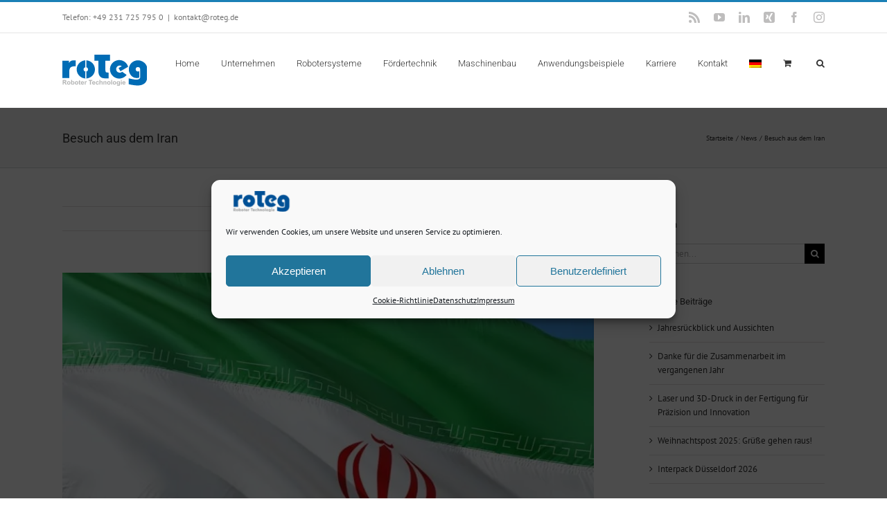

--- FILE ---
content_type: text/html; charset=UTF-8
request_url: https://www.roteg.de/besuch-aus-dem-iran
body_size: 25919
content:
<!-- This page is cached by the Hummingbird Performance plugin v3.19.0 - https://wordpress.org/plugins/hummingbird-performance/. --><!DOCTYPE html>
<html class="avada-html-layout-wide avada-html-header-position-top" lang="de-DE" prefix="og: http://ogp.me/ns# fb: http://ogp.me/ns/fb#">
<head>
	<meta http-equiv="X-UA-Compatible" content="IE=edge" />
	<meta http-equiv="Content-Type" content="text/html; charset=utf-8"/>
	<meta name="viewport" content="width=device-width, initial-scale=1" />
	<title>Besuch aus dem Iran  - www.roteg.de</title>
<meta name='robots' content='max-image-preview:large' />
<link rel="alternate" hreflang="de-de" href="https://www.roteg.de/besuch-aus-dem-iran" />
<link rel="alternate" hreflang="x-default" href="https://www.roteg.de/besuch-aus-dem-iran" />
<link rel="alternate" type="application/rss+xml" title="www.roteg.de &raquo; Feed" href="https://www.roteg.de/feed" />
<link rel="alternate" type="application/rss+xml" title="www.roteg.de &raquo; Kommentar-Feed" href="https://www.roteg.de/comments/feed" />
		
		
		
				<link rel="alternate" title="oEmbed (JSON)" type="application/json+oembed" href="https://www.roteg.de/wp-json/oembed/1.0/embed?url=https%3A%2F%2Fwww.roteg.de%2Fbesuch-aus-dem-iran" />
<link rel="alternate" title="oEmbed (XML)" type="text/xml+oembed" href="https://www.roteg.de/wp-json/oembed/1.0/embed?url=https%3A%2F%2Fwww.roteg.de%2Fbesuch-aus-dem-iran&#038;format=xml" />
					<meta name="description" content="roTeg lädt Geschäftsleute aus dem Iran ein
Eine Gruppe von Geschäftsleuten aus dem Iran besucht nächste Woche die Firma roTeg. Dabei stellt ihnen Dr. Thomas Graefenstein, Vorstand der roTeg AG, das Unternehmen vor. Außerdem steht eine Führung durch die Werkshalle auf dem Programm.

Bereits im letzten Jahr hat die Firma roTeg aus Dortmund zwei"/>
				
		<meta property="og:locale" content="de_DE"/>
		<meta property="og:type" content="article"/>
		<meta property="og:site_name" content="www.roteg.de"/>
		<meta property="og:title" content="Besuch aus dem Iran  - www.roteg.de"/>
				<meta property="og:description" content="roTeg lädt Geschäftsleute aus dem Iran ein
Eine Gruppe von Geschäftsleuten aus dem Iran besucht nächste Woche die Firma roTeg. Dabei stellt ihnen Dr. Thomas Graefenstein, Vorstand der roTeg AG, das Unternehmen vor. Außerdem steht eine Führung durch die Werkshalle auf dem Programm.

Bereits im letzten Jahr hat die Firma roTeg aus Dortmund zwei"/>
				<meta property="og:url" content="https://www.roteg.de/besuch-aus-dem-iran"/>
										<meta property="article:published_time" content="2018-06-21T06:40:27+01:00"/>
							<meta property="article:modified_time" content="2018-06-21T06:41:03+01:00"/>
								<meta name="author" content="Daniela Arndt"/>
								<meta property="og:image" content="https://www.roteg.de/wp-content/uploads/2018/05/roTeg-empfängt-Besuch-aus-dem-Iran.jpg"/>
		<meta property="og:image:width" content="1920"/>
		<meta property="og:image:height" content="1440"/>
		<meta property="og:image:type" content="image/jpeg"/>
				<style id='wp-img-auto-sizes-contain-inline-css' type='text/css'>
img:is([sizes=auto i],[sizes^="auto," i]){contain-intrinsic-size:3000px 1500px}
/*# sourceURL=wp-img-auto-sizes-contain-inline-css */
</style>
<style id='woocommerce-inline-inline-css' type='text/css'>
.woocommerce form .form-row .required { visibility: visible; }
/*# sourceURL=woocommerce-inline-inline-css */
</style>
<link rel='stylesheet' id='wpml-menu-item-0-css' href='https://www.roteg.de/wp-content/plugins/sitepress-multilingual-cms/templates/language-switchers/menu-item/style.min.css?ver=1' type='text/css' media='all' />
<link rel='stylesheet' id='cmplz-general-css' href='https://www.roteg.de/wp-content/plugins/complianz-gdpr/assets/css/cookieblocker.min.css?ver=1767362745' type='text/css' media='all' />
<link rel='stylesheet' id='wp-mcm-styles-css' href='https://www.roteg.de/wp-content/plugins/wp-media-category-management/css/wp-mcm-styles.css?ver=2.5.0.1' type='text/css' media='all' />
<link rel='stylesheet' id='dgwt-wcas-style-css' href='https://www.roteg.de/wp-content/plugins/ajax-search-for-woocommerce/assets/css/style.min.css?ver=1.32.2' type='text/css' media='all' />
<link rel='stylesheet' id='wp-members-css' href='https://www.roteg.de/wp-content/plugins/wp-members/assets/css/forms/generic-no-float.min.css?ver=3.5.5.1' type='text/css' media='all' />
<link rel='stylesheet' id='woocommerce-gzd-layout-css' href='https://www.roteg.de/wp-content/plugins/woocommerce-germanized/build/static/layout-styles.css?ver=3.20.5' type='text/css' media='all' />
<style id='woocommerce-gzd-layout-inline-css' type='text/css'>
.woocommerce-checkout .shop_table { background-color: #eeeeee; } .product p.deposit-packaging-type { font-size: 1.25em !important; } p.woocommerce-shipping-destination { display: none; }
                .wc-gzd-nutri-score-value-a {
                    background: url(https://www.roteg.de/wp-content/plugins/woocommerce-germanized/assets/images/nutri-score-a.svg) no-repeat;
                }
                .wc-gzd-nutri-score-value-b {
                    background: url(https://www.roteg.de/wp-content/plugins/woocommerce-germanized/assets/images/nutri-score-b.svg) no-repeat;
                }
                .wc-gzd-nutri-score-value-c {
                    background: url(https://www.roteg.de/wp-content/plugins/woocommerce-germanized/assets/images/nutri-score-c.svg) no-repeat;
                }
                .wc-gzd-nutri-score-value-d {
                    background: url(https://www.roteg.de/wp-content/plugins/woocommerce-germanized/assets/images/nutri-score-d.svg) no-repeat;
                }
                .wc-gzd-nutri-score-value-e {
                    background: url(https://www.roteg.de/wp-content/plugins/woocommerce-germanized/assets/images/nutri-score-e.svg) no-repeat;
                }
            
/*# sourceURL=woocommerce-gzd-layout-inline-css */
</style>
<link rel='stylesheet' id='fusion-dynamic-css-css' href='https://www.roteg.de/wp-content/uploads/fusion-styles/3054b8c32bbb1895634dc9a2d32f15c5.min.css?ver=3.14.2' type='text/css' media='all' />
<script type="text/javascript" src="https://www.roteg.de/wp-includes/js/jquery/jquery.min.js?ver=3.7.1" id="jquery-core-js"></script>
<script type="text/javascript" src="https://www.roteg.de/wp-includes/js/jquery/jquery-migrate.min.js?ver=3.4.1" id="jquery-migrate-js"></script>
<script type="text/javascript" src="https://www.roteg.de/wp-content/plugins/woocommerce/assets/js/jquery-blockui/jquery.blockUI.min.js?ver=2.7.0-wc.10.4.3" id="wc-jquery-blockui-js" defer="defer" data-wp-strategy="defer"></script>
<script type="text/javascript" id="wc-add-to-cart-js-extra">
/* <![CDATA[ */
var wc_add_to_cart_params = {"ajax_url":"/wp-admin/admin-ajax.php","wc_ajax_url":"/?wc-ajax=%%endpoint%%","i18n_view_cart":"Warenkorb anzeigen","cart_url":"https://www.roteg.de/warenkorb","is_cart":"","cart_redirect_after_add":"no"};
//# sourceURL=wc-add-to-cart-js-extra
/* ]]> */
</script>
<script type="text/javascript" src="https://www.roteg.de/wp-content/plugins/woocommerce/assets/js/frontend/add-to-cart.min.js?ver=10.4.3" id="wc-add-to-cart-js" defer="defer" data-wp-strategy="defer"></script>
<script type="text/javascript" src="https://www.roteg.de/wp-content/plugins/woocommerce/assets/js/js-cookie/js.cookie.min.js?ver=2.1.4-wc.10.4.3" id="wc-js-cookie-js" defer="defer" data-wp-strategy="defer"></script>
<script type="text/javascript" id="woocommerce-js-extra">
/* <![CDATA[ */
var woocommerce_params = {"ajax_url":"/wp-admin/admin-ajax.php","wc_ajax_url":"/?wc-ajax=%%endpoint%%","i18n_password_show":"Passwort anzeigen","i18n_password_hide":"Passwort ausblenden"};
//# sourceURL=woocommerce-js-extra
/* ]]> */
</script>
<script type="text/javascript" src="https://www.roteg.de/wp-content/plugins/woocommerce/assets/js/frontend/woocommerce.min.js?ver=10.4.3" id="woocommerce-js" defer="defer" data-wp-strategy="defer"></script>
<script type="text/javascript" id="WCPAY_ASSETS-js-extra">
/* <![CDATA[ */
var wcpayAssets = {"url":"https://www.roteg.de/wp-content/plugins/woocommerce-payments/dist/"};
//# sourceURL=WCPAY_ASSETS-js-extra
/* ]]> */
</script>
<link rel="https://api.w.org/" href="https://www.roteg.de/wp-json/" /><link rel="alternate" title="JSON" type="application/json" href="https://www.roteg.de/wp-json/wp/v2/posts/15855" /><link rel="EditURI" type="application/rsd+xml" title="RSD" href="https://www.roteg.de/xmlrpc.php?rsd" />
<link rel='shortlink' href='https://www.roteg.de/?p=15855' />
<meta name="generator" content="WPML ver:4.8.6 stt:39,1,4,3;" />
			<style>.cmplz-hidden {
					display: none !important;
				}</style>		<style>
			.dgwt-wcas-ico-magnifier,.dgwt-wcas-ico-magnifier-handler{max-width:20px}.dgwt-wcas-search-wrapp{max-width:600px}		</style>
		<style type="text/css" id="css-fb-visibility">@media screen and (max-width: 640px){.fusion-no-small-visibility{display:none !important;}body .sm-text-align-center{text-align:center !important;}body .sm-text-align-left{text-align:left !important;}body .sm-text-align-right{text-align:right !important;}body .sm-text-align-justify{text-align:justify !important;}body .sm-flex-align-center{justify-content:center !important;}body .sm-flex-align-flex-start{justify-content:flex-start !important;}body .sm-flex-align-flex-end{justify-content:flex-end !important;}body .sm-mx-auto{margin-left:auto !important;margin-right:auto !important;}body .sm-ml-auto{margin-left:auto !important;}body .sm-mr-auto{margin-right:auto !important;}body .fusion-absolute-position-small{position:absolute;width:100%;}.awb-sticky.awb-sticky-small{ position: sticky; top: var(--awb-sticky-offset,0); }}@media screen and (min-width: 641px) and (max-width: 1024px){.fusion-no-medium-visibility{display:none !important;}body .md-text-align-center{text-align:center !important;}body .md-text-align-left{text-align:left !important;}body .md-text-align-right{text-align:right !important;}body .md-text-align-justify{text-align:justify !important;}body .md-flex-align-center{justify-content:center !important;}body .md-flex-align-flex-start{justify-content:flex-start !important;}body .md-flex-align-flex-end{justify-content:flex-end !important;}body .md-mx-auto{margin-left:auto !important;margin-right:auto !important;}body .md-ml-auto{margin-left:auto !important;}body .md-mr-auto{margin-right:auto !important;}body .fusion-absolute-position-medium{position:absolute;width:100%;}.awb-sticky.awb-sticky-medium{ position: sticky; top: var(--awb-sticky-offset,0); }}@media screen and (min-width: 1025px){.fusion-no-large-visibility{display:none !important;}body .lg-text-align-center{text-align:center !important;}body .lg-text-align-left{text-align:left !important;}body .lg-text-align-right{text-align:right !important;}body .lg-text-align-justify{text-align:justify !important;}body .lg-flex-align-center{justify-content:center !important;}body .lg-flex-align-flex-start{justify-content:flex-start !important;}body .lg-flex-align-flex-end{justify-content:flex-end !important;}body .lg-mx-auto{margin-left:auto !important;margin-right:auto !important;}body .lg-ml-auto{margin-left:auto !important;}body .lg-mr-auto{margin-right:auto !important;}body .fusion-absolute-position-large{position:absolute;width:100%;}.awb-sticky.awb-sticky-large{ position: sticky; top: var(--awb-sticky-offset,0); }}</style>	<noscript><style>.woocommerce-product-gallery{ opacity: 1 !important; }</style></noscript>
	<link rel="canonical" href="https://www.roteg.de/besuch-aus-dem-iran" />
<meta name="description" content="Im Juni empfängt die Firma roTeg eine Gruppe von Geschäftsleuten aus dem Iran. Veranstaltet wird der Besuch von den Carl-Duisberg-Centren." />
<script type="application/ld+json">{"@context":"https:\/\/schema.org","@graph":[{"@type":"Organization","@id":"https:\/\/www.roteg.de\/#schema-publishing-organization","url":"https:\/\/www.roteg.de","name":"roTeg AG","logo":{"@type":"ImageObject","@id":"https:\/\/www.roteg.de\/#schema-organization-logo","url":"https:\/\/www.roteg.de\/wp-content\/uploads\/2015\/09\/logo-2-2x.png","height":60,"width":60}},{"@type":"WebSite","@id":"https:\/\/www.roteg.de\/#schema-website","url":"https:\/\/www.roteg.de","name":"www.roteg.de","encoding":"UTF-8","potentialAction":{"@type":"SearchAction","target":"https:\/\/www.roteg.de\/search\/{search_term_string}","query-input":"required name=search_term_string"},"image":{"@type":"ImageObject","@id":"https:\/\/www.roteg.de\/#schema-site-logo","url":"https:\/\/www.roteg.de\/wp-content\/uploads\/2015\/09\/logo-2-2x.png","height":68,"width":226}},{"@type":"BreadcrumbList","@id":"https:\/\/www.roteg.de\/besuch-aus-dem-iran?page&name=besuch-aus-dem-iran\/#breadcrumb","itemListElement":[{"@type":"ListItem","position":1,"name":"Home","item":"https:\/\/www.roteg.de"},{"@type":"ListItem","position":2,"name":"News","item":"https:\/\/www.roteg.de\/category\/news"},{"@type":"ListItem","position":3,"name":"Besuch aus dem Iran"}]},{"@type":"Person","@id":"https:\/\/www.roteg.de\/author\/daniela-arndt\/#schema-author","name":"Daniela Arndt","url":"https:\/\/www.roteg.de\/author\/daniela-arndt","description":"Redaktion Marketing"},{"@type":"WebPage","@id":"https:\/\/www.roteg.de\/besuch-aus-dem-iran\/#schema-webpage","isPartOf":{"@id":"https:\/\/www.roteg.de\/#schema-website"},"publisher":{"@id":"https:\/\/www.roteg.de\/#schema-publishing-organization"},"url":"https:\/\/www.roteg.de\/besuch-aus-dem-iran","hasPart":[{"@type":"SiteNavigationElement","@id":"https:\/\/www.roteg.de\/besuch-aus-dem-iran\/#schema-nav-element-11303","name":"Home","url":"http:\/\/theme-fusion.com\/avada\/avada-xml\/"},{"@type":"SiteNavigationElement","@id":"https:\/\/www.roteg.de\/besuch-aus-dem-iran\/#schema-nav-element-11311","name":"Home Samples 1","url":"#"},{"@type":"SiteNavigationElement","@id":"https:\/\/www.roteg.de\/besuch-aus-dem-iran\/#schema-nav-element-11312","name":"Home Samples 2","url":"#"},{"@type":"SiteNavigationElement","@id":"https:\/\/www.roteg.de\/besuch-aus-dem-iran\/#schema-nav-element-11313","name":"Home Samples 3","url":"#"},{"@type":"SiteNavigationElement","@id":"https:\/\/www.roteg.de\/besuch-aus-dem-iran\/#schema-nav-element-11314","name":"Home Samples 4","url":"#"},{"@type":"SiteNavigationElement","@id":"https:\/\/www.roteg.de\/besuch-aus-dem-iran\/#schema-nav-element-11298","name":"Sliders","url":"#"},{"@type":"SiteNavigationElement","@id":"https:\/\/www.roteg.de\/besuch-aus-dem-iran\/#schema-nav-element-11315","name":"Fusion Slider","url":"#"},{"@type":"SiteNavigationElement","@id":"https:\/\/www.roteg.de\/besuch-aus-dem-iran\/#schema-nav-element-11297","name":"Pages","url":"#"}]},{"@type":"Article","mainEntityOfPage":{"@id":"https:\/\/www.roteg.de\/besuch-aus-dem-iran\/#schema-webpage"},"publisher":{"@id":"https:\/\/www.roteg.de\/#schema-publishing-organization"},"dateModified":"2018-06-21T08:41:03","datePublished":"2018-06-21T08:40:27","headline":"Besuch aus dem Iran  - www.roteg.de","description":"Im Juni empf\u00e4ngt die Firma roTeg eine Gruppe von Gesch\u00e4ftsleuten aus dem Iran. Veranstaltet wird der Besuch von den Carl-Duisberg-Centren.","name":"Besuch aus dem Iran","author":{"@id":"https:\/\/www.roteg.de\/author\/daniela-arndt\/#schema-author"},"image":{"@type":"ImageObject","@id":"https:\/\/www.roteg.de\/besuch-aus-dem-iran\/#schema-article-image","url":"https:\/\/www.roteg.de\/wp-content\/uploads\/2018\/05\/roTeg-empf\u00e4ngt-Besuch-aus-dem-Iran.jpg","height":1440,"width":1920,"caption":"roTeg empf\u00e4ngt Besuch aus dem Iran"},"thumbnailUrl":"https:\/\/www.roteg.de\/wp-content\/uploads\/2018\/05\/roTeg-empf\u00e4ngt-Besuch-aus-dem-Iran.jpg"}]}</script>
<meta property="og:type" content="article" />
<meta property="og:url" content="https://www.roteg.de/besuch-aus-dem-iran" />
<meta property="og:title" content="Besuch aus dem Iran - www.roteg.de" />
<meta property="og:description" content="Im Juni empfängt die Firma roTeg eine Gruppe von Geschäftsleuten aus dem Iran. Veranstaltet wird der Besuch von den Carl-Duisberg-Centren." />
<meta property="og:image" content="https://www.roteg.de/wp-content/uploads/2018/05/roTeg-empfängt-Besuch-aus-dem-Iran.jpg" />
<meta property="og:image:width" content="1920" />
<meta property="og:image:height" content="1440" />
<meta property="article:published_time" content="2018-06-21T08:40:27" />
<meta property="article:author" content="Daniela Arndt" />
<meta name="twitter:card" content="summary" />
<meta name="twitter:site" content="rotegag" />
<meta name="twitter:title" content="Besuch aus dem Iran - www.roteg.de" />
<meta name="twitter:description" content="Im Juni empfängt die Firma roTeg eine Gruppe von Geschäftsleuten aus dem Iran. Veranstaltet wird der Besuch von den Carl-Duisberg-Centren." />
<meta name="twitter:image" content="https://www.roteg.de/wp-content/uploads/2018/05/roTeg-empfängt-Besuch-aus-dem-Iran.jpg" />
<!-- /SEO -->
<style type="text/css" id="branda-admin-bar-logo">
body #wpadminbar #wp-admin-bar-wp-logo > .ab-item {
	background-image: url(https://www.roteg.de/wp-content/uploads/2023/07/d4-logo-icon.png);
	background-repeat: no-repeat;
	background-position: 50%;
	background-size: 80%;
}
body #wpadminbar #wp-admin-bar-wp-logo > .ab-item .ab-icon:before {
	content: " ";
}
</style>
<meta name="generator" content="Powered by Slider Revolution 6.7.39 - responsive, Mobile-Friendly Slider Plugin for WordPress with comfortable drag and drop interface." />
<link rel="icon" href="https://www.roteg.de/wp-content/uploads/2023/07/cropped-favicon-32x32.jpg" sizes="32x32" />
<link rel="icon" href="https://www.roteg.de/wp-content/uploads/2023/07/cropped-favicon-192x192.jpg" sizes="192x192" />
<link rel="apple-touch-icon" href="https://www.roteg.de/wp-content/uploads/2023/07/cropped-favicon-180x180.jpg" />
<meta name="msapplication-TileImage" content="https://www.roteg.de/wp-content/uploads/2023/07/cropped-favicon-270x270.jpg" />
<script>function setREVStartSize(e){
			//window.requestAnimationFrame(function() {
				window.RSIW = window.RSIW===undefined ? window.innerWidth : window.RSIW;
				window.RSIH = window.RSIH===undefined ? window.innerHeight : window.RSIH;
				try {
					var pw = document.getElementById(e.c).parentNode.offsetWidth,
						newh;
					pw = pw===0 || isNaN(pw) || (e.l=="fullwidth" || e.layout=="fullwidth") ? window.RSIW : pw;
					e.tabw = e.tabw===undefined ? 0 : parseInt(e.tabw);
					e.thumbw = e.thumbw===undefined ? 0 : parseInt(e.thumbw);
					e.tabh = e.tabh===undefined ? 0 : parseInt(e.tabh);
					e.thumbh = e.thumbh===undefined ? 0 : parseInt(e.thumbh);
					e.tabhide = e.tabhide===undefined ? 0 : parseInt(e.tabhide);
					e.thumbhide = e.thumbhide===undefined ? 0 : parseInt(e.thumbhide);
					e.mh = e.mh===undefined || e.mh=="" || e.mh==="auto" ? 0 : parseInt(e.mh,0);
					if(e.layout==="fullscreen" || e.l==="fullscreen")
						newh = Math.max(e.mh,window.RSIH);
					else{
						e.gw = Array.isArray(e.gw) ? e.gw : [e.gw];
						for (var i in e.rl) if (e.gw[i]===undefined || e.gw[i]===0) e.gw[i] = e.gw[i-1];
						e.gh = e.el===undefined || e.el==="" || (Array.isArray(e.el) && e.el.length==0)? e.gh : e.el;
						e.gh = Array.isArray(e.gh) ? e.gh : [e.gh];
						for (var i in e.rl) if (e.gh[i]===undefined || e.gh[i]===0) e.gh[i] = e.gh[i-1];
											
						var nl = new Array(e.rl.length),
							ix = 0,
							sl;
						e.tabw = e.tabhide>=pw ? 0 : e.tabw;
						e.thumbw = e.thumbhide>=pw ? 0 : e.thumbw;
						e.tabh = e.tabhide>=pw ? 0 : e.tabh;
						e.thumbh = e.thumbhide>=pw ? 0 : e.thumbh;
						for (var i in e.rl) nl[i] = e.rl[i]<window.RSIW ? 0 : e.rl[i];
						sl = nl[0];
						for (var i in nl) if (sl>nl[i] && nl[i]>0) { sl = nl[i]; ix=i;}
						var m = pw>(e.gw[ix]+e.tabw+e.thumbw) ? 1 : (pw-(e.tabw+e.thumbw)) / (e.gw[ix]);
						newh =  (e.gh[ix] * m) + (e.tabh + e.thumbh);
					}
					var el = document.getElementById(e.c);
					if (el!==null && el) el.style.height = newh+"px";
					el = document.getElementById(e.c+"_wrapper");
					if (el!==null && el) {
						el.style.height = newh+"px";
						el.style.display = "block";
					}
				} catch(e){
					console.log("Failure at Presize of Slider:" + e)
				}
			//});
		  };</script>
		<style type="text/css" id="wp-custom-css">
			.wpfFilterWrapper[data-filter-type] {
	padding: 0px !important;
}

.woocommerce-Price-amount {
	font-size: 20px;
	font-weight: bold;
}

footer.fusion-footer-widget-area > div.fusion-row > div.fusion-columns > div.fusion-column > section.fusion-footer-widget-column > img.image {
	height: auto;
	width: 260px;
}		</style>
				<script type="text/javascript">
			var doc = document.documentElement;
			doc.setAttribute( 'data-useragent', navigator.userAgent );
		</script>
		<!-- Google tag (gtag.js) -->
<script async src="https://www.googletagmanager.com/gtag/js?id=G-C1DRR8PCD1"></script>
<script>
  window.dataLayer = window.dataLayer || [];
  function gtag(){dataLayer.push(arguments);}
  gtag('js', new Date());

  gtag('config', 'G-C1DRR8PCD1');
</script>
	<!-- Google Tag Manager -->
<script>(function(w,d,s,l,i){w[l]=w[l]||[];w[l].push({'gtm.start':
new Date().getTime(),event:'gtm.js'});var f=d.getElementsByTagName(s)[0],
j=d.createElement(s),dl=l!='dataLayer'?'&l='+l:'';j.async=true;j.src=
'https://www.googletagmanager.com/gtm.js?id='+i+dl;f.parentNode.insertBefore(j,f);
})(window,document,'script','dataLayer','GTM-5DNLQ96Z');</script>
<!-- End Google Tag Manager --><link rel='stylesheet' id='wc-blocks-style-css' href='https://www.roteg.de/wp-content/plugins/woocommerce/assets/client/blocks/wc-blocks.css?ver=wc-10.4.3' type='text/css' media='all' />
<style id='global-styles-inline-css' type='text/css'>
:root{--wp--preset--aspect-ratio--square: 1;--wp--preset--aspect-ratio--4-3: 4/3;--wp--preset--aspect-ratio--3-4: 3/4;--wp--preset--aspect-ratio--3-2: 3/2;--wp--preset--aspect-ratio--2-3: 2/3;--wp--preset--aspect-ratio--16-9: 16/9;--wp--preset--aspect-ratio--9-16: 9/16;--wp--preset--color--black: #000000;--wp--preset--color--cyan-bluish-gray: #abb8c3;--wp--preset--color--white: #ffffff;--wp--preset--color--pale-pink: #f78da7;--wp--preset--color--vivid-red: #cf2e2e;--wp--preset--color--luminous-vivid-orange: #ff6900;--wp--preset--color--luminous-vivid-amber: #fcb900;--wp--preset--color--light-green-cyan: #7bdcb5;--wp--preset--color--vivid-green-cyan: #00d084;--wp--preset--color--pale-cyan-blue: #8ed1fc;--wp--preset--color--vivid-cyan-blue: #0693e3;--wp--preset--color--vivid-purple: #9b51e0;--wp--preset--color--awb-color-1: #ffffff;--wp--preset--color--awb-color-2: #f6f6f6;--wp--preset--color--awb-color-3: #ebeaea;--wp--preset--color--awb-color-4: #e0dede;--wp--preset--color--awb-color-5: #a0ce4e;--wp--preset--color--awb-color-6: #747474;--wp--preset--color--awb-color-7: #1a80b6;--wp--preset--color--awb-color-8: #333333;--wp--preset--color--awb-color-custom-10: #105378;--wp--preset--color--awb-color-custom-11: rgba(235,234,234,0.8);--wp--preset--color--awb-color-custom-12: #f8f8f8;--wp--preset--color--awb-color-custom-13: #5aabd6;--wp--preset--color--awb-color-custom-14: #f9f9f9;--wp--preset--color--awb-color-custom-15: #e8e8e8;--wp--preset--color--awb-color-custom-16: #363839;--wp--preset--color--awb-color-custom-17: #bebdbd;--wp--preset--gradient--vivid-cyan-blue-to-vivid-purple: linear-gradient(135deg,rgb(6,147,227) 0%,rgb(155,81,224) 100%);--wp--preset--gradient--light-green-cyan-to-vivid-green-cyan: linear-gradient(135deg,rgb(122,220,180) 0%,rgb(0,208,130) 100%);--wp--preset--gradient--luminous-vivid-amber-to-luminous-vivid-orange: linear-gradient(135deg,rgb(252,185,0) 0%,rgb(255,105,0) 100%);--wp--preset--gradient--luminous-vivid-orange-to-vivid-red: linear-gradient(135deg,rgb(255,105,0) 0%,rgb(207,46,46) 100%);--wp--preset--gradient--very-light-gray-to-cyan-bluish-gray: linear-gradient(135deg,rgb(238,238,238) 0%,rgb(169,184,195) 100%);--wp--preset--gradient--cool-to-warm-spectrum: linear-gradient(135deg,rgb(74,234,220) 0%,rgb(151,120,209) 20%,rgb(207,42,186) 40%,rgb(238,44,130) 60%,rgb(251,105,98) 80%,rgb(254,248,76) 100%);--wp--preset--gradient--blush-light-purple: linear-gradient(135deg,rgb(255,206,236) 0%,rgb(152,150,240) 100%);--wp--preset--gradient--blush-bordeaux: linear-gradient(135deg,rgb(254,205,165) 0%,rgb(254,45,45) 50%,rgb(107,0,62) 100%);--wp--preset--gradient--luminous-dusk: linear-gradient(135deg,rgb(255,203,112) 0%,rgb(199,81,192) 50%,rgb(65,88,208) 100%);--wp--preset--gradient--pale-ocean: linear-gradient(135deg,rgb(255,245,203) 0%,rgb(182,227,212) 50%,rgb(51,167,181) 100%);--wp--preset--gradient--electric-grass: linear-gradient(135deg,rgb(202,248,128) 0%,rgb(113,206,126) 100%);--wp--preset--gradient--midnight: linear-gradient(135deg,rgb(2,3,129) 0%,rgb(40,116,252) 100%);--wp--preset--font-size--small: 9.75px;--wp--preset--font-size--medium: 20px;--wp--preset--font-size--large: 19.5px;--wp--preset--font-size--x-large: 42px;--wp--preset--font-size--normal: 13px;--wp--preset--font-size--xlarge: 26px;--wp--preset--font-size--huge: 39px;--wp--preset--spacing--20: 0.44rem;--wp--preset--spacing--30: 0.67rem;--wp--preset--spacing--40: 1rem;--wp--preset--spacing--50: 1.5rem;--wp--preset--spacing--60: 2.25rem;--wp--preset--spacing--70: 3.38rem;--wp--preset--spacing--80: 5.06rem;--wp--preset--shadow--natural: 6px 6px 9px rgba(0, 0, 0, 0.2);--wp--preset--shadow--deep: 12px 12px 50px rgba(0, 0, 0, 0.4);--wp--preset--shadow--sharp: 6px 6px 0px rgba(0, 0, 0, 0.2);--wp--preset--shadow--outlined: 6px 6px 0px -3px rgb(255, 255, 255), 6px 6px rgb(0, 0, 0);--wp--preset--shadow--crisp: 6px 6px 0px rgb(0, 0, 0);}:where(.is-layout-flex){gap: 0.5em;}:where(.is-layout-grid){gap: 0.5em;}body .is-layout-flex{display: flex;}.is-layout-flex{flex-wrap: wrap;align-items: center;}.is-layout-flex > :is(*, div){margin: 0;}body .is-layout-grid{display: grid;}.is-layout-grid > :is(*, div){margin: 0;}:where(.wp-block-columns.is-layout-flex){gap: 2em;}:where(.wp-block-columns.is-layout-grid){gap: 2em;}:where(.wp-block-post-template.is-layout-flex){gap: 1.25em;}:where(.wp-block-post-template.is-layout-grid){gap: 1.25em;}.has-black-color{color: var(--wp--preset--color--black) !important;}.has-cyan-bluish-gray-color{color: var(--wp--preset--color--cyan-bluish-gray) !important;}.has-white-color{color: var(--wp--preset--color--white) !important;}.has-pale-pink-color{color: var(--wp--preset--color--pale-pink) !important;}.has-vivid-red-color{color: var(--wp--preset--color--vivid-red) !important;}.has-luminous-vivid-orange-color{color: var(--wp--preset--color--luminous-vivid-orange) !important;}.has-luminous-vivid-amber-color{color: var(--wp--preset--color--luminous-vivid-amber) !important;}.has-light-green-cyan-color{color: var(--wp--preset--color--light-green-cyan) !important;}.has-vivid-green-cyan-color{color: var(--wp--preset--color--vivid-green-cyan) !important;}.has-pale-cyan-blue-color{color: var(--wp--preset--color--pale-cyan-blue) !important;}.has-vivid-cyan-blue-color{color: var(--wp--preset--color--vivid-cyan-blue) !important;}.has-vivid-purple-color{color: var(--wp--preset--color--vivid-purple) !important;}.has-black-background-color{background-color: var(--wp--preset--color--black) !important;}.has-cyan-bluish-gray-background-color{background-color: var(--wp--preset--color--cyan-bluish-gray) !important;}.has-white-background-color{background-color: var(--wp--preset--color--white) !important;}.has-pale-pink-background-color{background-color: var(--wp--preset--color--pale-pink) !important;}.has-vivid-red-background-color{background-color: var(--wp--preset--color--vivid-red) !important;}.has-luminous-vivid-orange-background-color{background-color: var(--wp--preset--color--luminous-vivid-orange) !important;}.has-luminous-vivid-amber-background-color{background-color: var(--wp--preset--color--luminous-vivid-amber) !important;}.has-light-green-cyan-background-color{background-color: var(--wp--preset--color--light-green-cyan) !important;}.has-vivid-green-cyan-background-color{background-color: var(--wp--preset--color--vivid-green-cyan) !important;}.has-pale-cyan-blue-background-color{background-color: var(--wp--preset--color--pale-cyan-blue) !important;}.has-vivid-cyan-blue-background-color{background-color: var(--wp--preset--color--vivid-cyan-blue) !important;}.has-vivid-purple-background-color{background-color: var(--wp--preset--color--vivid-purple) !important;}.has-black-border-color{border-color: var(--wp--preset--color--black) !important;}.has-cyan-bluish-gray-border-color{border-color: var(--wp--preset--color--cyan-bluish-gray) !important;}.has-white-border-color{border-color: var(--wp--preset--color--white) !important;}.has-pale-pink-border-color{border-color: var(--wp--preset--color--pale-pink) !important;}.has-vivid-red-border-color{border-color: var(--wp--preset--color--vivid-red) !important;}.has-luminous-vivid-orange-border-color{border-color: var(--wp--preset--color--luminous-vivid-orange) !important;}.has-luminous-vivid-amber-border-color{border-color: var(--wp--preset--color--luminous-vivid-amber) !important;}.has-light-green-cyan-border-color{border-color: var(--wp--preset--color--light-green-cyan) !important;}.has-vivid-green-cyan-border-color{border-color: var(--wp--preset--color--vivid-green-cyan) !important;}.has-pale-cyan-blue-border-color{border-color: var(--wp--preset--color--pale-cyan-blue) !important;}.has-vivid-cyan-blue-border-color{border-color: var(--wp--preset--color--vivid-cyan-blue) !important;}.has-vivid-purple-border-color{border-color: var(--wp--preset--color--vivid-purple) !important;}.has-vivid-cyan-blue-to-vivid-purple-gradient-background{background: var(--wp--preset--gradient--vivid-cyan-blue-to-vivid-purple) !important;}.has-light-green-cyan-to-vivid-green-cyan-gradient-background{background: var(--wp--preset--gradient--light-green-cyan-to-vivid-green-cyan) !important;}.has-luminous-vivid-amber-to-luminous-vivid-orange-gradient-background{background: var(--wp--preset--gradient--luminous-vivid-amber-to-luminous-vivid-orange) !important;}.has-luminous-vivid-orange-to-vivid-red-gradient-background{background: var(--wp--preset--gradient--luminous-vivid-orange-to-vivid-red) !important;}.has-very-light-gray-to-cyan-bluish-gray-gradient-background{background: var(--wp--preset--gradient--very-light-gray-to-cyan-bluish-gray) !important;}.has-cool-to-warm-spectrum-gradient-background{background: var(--wp--preset--gradient--cool-to-warm-spectrum) !important;}.has-blush-light-purple-gradient-background{background: var(--wp--preset--gradient--blush-light-purple) !important;}.has-blush-bordeaux-gradient-background{background: var(--wp--preset--gradient--blush-bordeaux) !important;}.has-luminous-dusk-gradient-background{background: var(--wp--preset--gradient--luminous-dusk) !important;}.has-pale-ocean-gradient-background{background: var(--wp--preset--gradient--pale-ocean) !important;}.has-electric-grass-gradient-background{background: var(--wp--preset--gradient--electric-grass) !important;}.has-midnight-gradient-background{background: var(--wp--preset--gradient--midnight) !important;}.has-small-font-size{font-size: var(--wp--preset--font-size--small) !important;}.has-medium-font-size{font-size: var(--wp--preset--font-size--medium) !important;}.has-large-font-size{font-size: var(--wp--preset--font-size--large) !important;}.has-x-large-font-size{font-size: var(--wp--preset--font-size--x-large) !important;}
/*# sourceURL=global-styles-inline-css */
</style>
<link rel='stylesheet' id='wp-block-library-css' href='https://www.roteg.de/wp-includes/css/dist/block-library/style.min.css?ver=6.9' type='text/css' media='all' />
<style id='wp-block-library-inline-css' type='text/css'>
/*wp_block_styles_on_demand_placeholder:69754ff04b04b*/
/*# sourceURL=wp-block-library-inline-css */
</style>
<style id='wp-block-library-theme-inline-css' type='text/css'>
.wp-block-audio :where(figcaption){color:#555;font-size:13px;text-align:center}.is-dark-theme .wp-block-audio :where(figcaption){color:#ffffffa6}.wp-block-audio{margin:0 0 1em}.wp-block-code{border:1px solid #ccc;border-radius:4px;font-family:Menlo,Consolas,monaco,monospace;padding:.8em 1em}.wp-block-embed :where(figcaption){color:#555;font-size:13px;text-align:center}.is-dark-theme .wp-block-embed :where(figcaption){color:#ffffffa6}.wp-block-embed{margin:0 0 1em}.blocks-gallery-caption{color:#555;font-size:13px;text-align:center}.is-dark-theme .blocks-gallery-caption{color:#ffffffa6}:root :where(.wp-block-image figcaption){color:#555;font-size:13px;text-align:center}.is-dark-theme :root :where(.wp-block-image figcaption){color:#ffffffa6}.wp-block-image{margin:0 0 1em}.wp-block-pullquote{border-bottom:4px solid;border-top:4px solid;color:currentColor;margin-bottom:1.75em}.wp-block-pullquote :where(cite),.wp-block-pullquote :where(footer),.wp-block-pullquote__citation{color:currentColor;font-size:.8125em;font-style:normal;text-transform:uppercase}.wp-block-quote{border-left:.25em solid;margin:0 0 1.75em;padding-left:1em}.wp-block-quote cite,.wp-block-quote footer{color:currentColor;font-size:.8125em;font-style:normal;position:relative}.wp-block-quote:where(.has-text-align-right){border-left:none;border-right:.25em solid;padding-left:0;padding-right:1em}.wp-block-quote:where(.has-text-align-center){border:none;padding-left:0}.wp-block-quote.is-large,.wp-block-quote.is-style-large,.wp-block-quote:where(.is-style-plain){border:none}.wp-block-search .wp-block-search__label{font-weight:700}.wp-block-search__button{border:1px solid #ccc;padding:.375em .625em}:where(.wp-block-group.has-background){padding:1.25em 2.375em}.wp-block-separator.has-css-opacity{opacity:.4}.wp-block-separator{border:none;border-bottom:2px solid;margin-left:auto;margin-right:auto}.wp-block-separator.has-alpha-channel-opacity{opacity:1}.wp-block-separator:not(.is-style-wide):not(.is-style-dots){width:100px}.wp-block-separator.has-background:not(.is-style-dots){border-bottom:none;height:1px}.wp-block-separator.has-background:not(.is-style-wide):not(.is-style-dots){height:2px}.wp-block-table{margin:0 0 1em}.wp-block-table td,.wp-block-table th{word-break:normal}.wp-block-table :where(figcaption){color:#555;font-size:13px;text-align:center}.is-dark-theme .wp-block-table :where(figcaption){color:#ffffffa6}.wp-block-video :where(figcaption){color:#555;font-size:13px;text-align:center}.is-dark-theme .wp-block-video :where(figcaption){color:#ffffffa6}.wp-block-video{margin:0 0 1em}:root :where(.wp-block-template-part.has-background){margin-bottom:0;margin-top:0;padding:1.25em 2.375em}
/*# sourceURL=/wp-includes/css/dist/block-library/theme.min.css */
</style>
<style id='classic-theme-styles-inline-css' type='text/css'>
/*! This file is auto-generated */
.wp-block-button__link{color:#fff;background-color:#32373c;border-radius:9999px;box-shadow:none;text-decoration:none;padding:calc(.667em + 2px) calc(1.333em + 2px);font-size:1.125em}.wp-block-file__button{background:#32373c;color:#fff;text-decoration:none}
/*# sourceURL=/wp-includes/css/classic-themes.min.css */
</style>
<link rel='stylesheet' id='rs-plugin-settings-css' href='//www.roteg.de/wp-content/plugins/revslider/sr6/assets/css/rs6.css?ver=6.7.39' type='text/css' media='all' />
<style id='rs-plugin-settings-inline-css' type='text/css'>
.tp-caption a{color:#ff7302;text-shadow:none;-webkit-transition:all 0.2s ease-out;-moz-transition:all 0.2s ease-out;-o-transition:all 0.2s ease-out;-ms-transition:all 0.2s ease-out}.tp-caption a:hover{color:#ffa902}.tp-caption a{color:#ff7302;text-shadow:none;-webkit-transition:all 0.2s ease-out;-moz-transition:all 0.2s ease-out;-o-transition:all 0.2s ease-out;-ms-transition:all 0.2s ease-out}.tp-caption a:hover{color:#ffa902}.tp-caption a{color:#ff7302;text-shadow:none;-webkit-transition:all 0.2s ease-out;-moz-transition:all 0.2s ease-out;-o-transition:all 0.2s ease-out;-ms-transition:all 0.2s ease-out}.tp-caption a:hover{color:#ffa902}.tp-caption a{color:#ff7302;text-shadow:none;-webkit-transition:all 0.2s ease-out;-moz-transition:all 0.2s ease-out;-o-transition:all 0.2s ease-out;-ms-transition:all 0.2s ease-out}.tp-caption a:hover{color:#ffa902}.tp-caption a{color:#ff7302;text-shadow:none;-webkit-transition:all 0.2s ease-out;-moz-transition:all 0.2s ease-out;-o-transition:all 0.2s ease-out;-ms-transition:all 0.2s ease-out}.tp-caption a:hover{color:#ffa902}.tp-caption a{color:#ff7302;text-shadow:none;-webkit-transition:all 0.2s ease-out;-moz-transition:all 0.2s ease-out;-o-transition:all 0.2s ease-out;-ms-transition:all 0.2s ease-out}.tp-caption a:hover{color:#ffa902}.tp-caption a{color:#ff7302;text-shadow:none;-webkit-transition:all 0.2s ease-out;-moz-transition:all 0.2s ease-out;-o-transition:all 0.2s ease-out;-ms-transition:all 0.2s ease-out}.tp-caption a:hover{color:#ffa902}.tp-caption a{color:#ff7302;text-shadow:none;-webkit-transition:all 0.2s ease-out;-moz-transition:all 0.2s ease-out;-o-transition:all 0.2s ease-out;-ms-transition:all 0.2s ease-out}.tp-caption a:hover{color:#ffa902}.tp-caption a{color:#ff7302;text-shadow:none;-webkit-transition:all 0.2s ease-out;-moz-transition:all 0.2s ease-out;-o-transition:all 0.2s ease-out;-ms-transition:all 0.2s ease-out}.tp-caption a:hover{color:#ffa902}
/*# sourceURL=rs-plugin-settings-inline-css */
</style>
</head>

<body data-cmplz=1 class="wp-singular post-template-default single single-post postid-15855 single-format-standard wp-theme-Avada theme-Avada woocommerce-no-js has-sidebar fusion-image-hovers fusion-pagination-sizing fusion-button_type-flat fusion-button_span-no fusion-button_gradient-linear avada-image-rollover-circle-yes avada-image-rollover-yes avada-image-rollover-direction-left fusion-has-button-gradient fusion-body ltr fusion-sticky-header no-tablet-sticky-header no-mobile-sticky-header no-mobile-slidingbar avada-has-rev-slider-styles fusion-disable-outline fusion-sub-menu-fade mobile-logo-pos-left layout-wide-mode avada-has-boxed-modal-shadow-none layout-scroll-offset-full avada-has-zero-margin-offset-top fusion-top-header menu-text-align-left fusion-woo-product-design-classic fusion-woo-shop-page-columns-3 fusion-woo-related-columns-3 fusion-woo-archive-page-columns-3 avada-has-woo-gallery-disabled woo-sale-badge-circle woo-outofstock-badge-top_bar mobile-menu-design-modern fusion-show-pagination-text fusion-header-layout-v2 avada-responsive avada-footer-fx-bg-parallax avada-menu-highlight-style-bar fusion-search-form-classic fusion-main-menu-search-dropdown fusion-avatar-square avada-sticky-shrinkage avada-dropdown-styles avada-blog-layout-large avada-blog-archive-layout-grid avada-header-shadow-no avada-menu-icon-position-left avada-has-megamenu-shadow avada-has-mainmenu-dropdown-divider avada-has-main-nav-search-icon avada-has-breadcrumb-mobile-hidden avada-has-page-title-mobile-height-auto avada-has-titlebar-bar_and_content avada-has-pagination-padding avada-flyout-menu-direction-fade avada-ec-views-v1" data-awb-post-id="15855">
	<script>function addImageWhenReady() {
    const post = document.querySelector('.post-15122');
    
    if (!post) {
        console.log('Post not found, will retry...');
        return false;
    }
    
    if (document.getElementById('image-overlay-15122')) {
        console.log('Overlay already exists');
        return true;
    }
    
    const overlay = document.createElement('div');
    overlay.id = 'image-overlay-15122';
    overlay.style.cssText = `
        position: absolute !important;
        top: 0 !important;
        right: 0 !important;
        z-index: 999 !important;
        pointer-events: none !important;
    `;
    
    const img = document.createElement('img');
    img.src = 'https://www.roteg.de/wp-content/uploads/2018/02/login-webshop.jpg';
    img.alt = 'Login Webshop';
    img.style.cssText = `
        width: 200px !important;
        height: auto !important;
        border-radius: 8px !important;
        box-shadow: 0 2px 8px rgba(0,0,0,0.2) !important;
        pointer-events: auto !important;
    `;
    
    overlay.appendChild(img);
    
    const postStyles = window.getComputedStyle(post);
    if (postStyles.position === 'static') {
        post.style.position = 'relative';
    }
    
    post.appendChild(overlay);
    console.log('Image overlay added successfully!');
    return true;
}

function tryUntilSuccess() {
    let attempts = 0;
    const maxAttempts = 50; 
    
    function attempt() {
        attempts++;
        
        if (addImageWhenReady()) {
            console.log(`Success on attempt ${attempts}`);
            return;
        }
        
        if (attempts < maxAttempts) {
            setTimeout(attempt, 500); 
        } else {
            console.log('Max attempts reached - post element may not exist on this page');
        }
    }
    
    attempt();
}

if (document.readyState === 'loading') {
    document.addEventListener('DOMContentLoaded', tryUntilSuccess);
} else {
    tryUntilSuccess();
}

window.addEventListener('load', function() {
    setTimeout(tryUntilSuccess, 1000);
});</script>	<a class="skip-link screen-reader-text" href="#content">Zum Inhalt springen</a>

	<div id="boxed-wrapper">
		
		<div id="wrapper" class="fusion-wrapper">
			<div id="home" style="position:relative;top:-1px;"></div>
							
					
			<header class="fusion-header-wrapper">
				<div class="fusion-header-v2 fusion-logo-alignment fusion-logo-left fusion-sticky-menu- fusion-sticky-logo- fusion-mobile-logo-  fusion-mobile-menu-design-modern">
					
<div class="fusion-secondary-header">
	<div class="fusion-row">
					<div class="fusion-alignleft">
				<div class="fusion-contact-info"><span class="fusion-contact-info-phone-number">Telefon: +49 231 725 795 0</span><span class="fusion-header-separator">|</span><span class="fusion-contact-info-email-address"><a href="mailto:&#107;&#111;&#110;&#116;a&#107;t&#64;rot&#101;g.de">&#107;&#111;&#110;&#116;a&#107;t&#64;rot&#101;g.de</a></span></div>			</div>
							<div class="fusion-alignright">
				<div class="fusion-social-links-header"><div class="fusion-social-networks"><div class="fusion-social-networks-wrapper"><a  class="fusion-social-network-icon fusion-tooltip fusion-rss awb-icon-rss" style data-placement="right" data-title="Rss" data-toggle="tooltip" title="Rss" href="https://www.roteg.de/feed" target="_blank" rel="noopener noreferrer"><span class="screen-reader-text">Rss</span></a><a  class="fusion-social-network-icon fusion-tooltip fusion-youtube awb-icon-youtube" style data-placement="right" data-title="YouTube" data-toggle="tooltip" title="YouTube" href="https://www.youtube.com/user/Palettierroboter" target="_blank" rel="noopener noreferrer"><span class="screen-reader-text">YouTube</span></a><a  class="fusion-social-network-icon fusion-tooltip fusion-linkedin awb-icon-linkedin" style data-placement="right" data-title="LinkedIn" data-toggle="tooltip" title="LinkedIn" href="https://de.linkedin.com/company/roteg-ag?trk=organization-update_share-update_actor-text" target="_blank" rel="noopener noreferrer"><span class="screen-reader-text">LinkedIn</span></a><a  class="fusion-social-network-icon fusion-tooltip fusion-xing awb-icon-xing" style data-placement="right" data-title="Xing" data-toggle="tooltip" title="Xing" href="https://www.xing.com/pages/roteg-ag" target="_blank" rel="noopener noreferrer"><span class="screen-reader-text">Xing</span></a><a  class="fusion-social-network-icon fusion-tooltip fusion-facebook awb-icon-facebook" style data-placement="right" data-title="Facebook" data-toggle="tooltip" title="Facebook" href="https://www.facebook.com/rotegDortmund/" target="_blank" rel="noreferrer"><span class="screen-reader-text">Facebook</span></a><a  class="fusion-social-network-icon fusion-tooltip fusion-instagram awb-icon-instagram" style data-placement="right" data-title="Instagram" data-toggle="tooltip" title="Instagram" href="https://www.instagram.com/roteg.ag/" target="_blank" rel="noopener noreferrer"><span class="screen-reader-text">Instagram</span></a></div></div></div>			</div>
			</div>
</div>
<div class="fusion-header-sticky-height"></div>
<div class="fusion-header">
	<div class="fusion-row">
					<div class="fusion-logo" data-margin-top="31px" data-margin-bottom="31px" data-margin-left="0px" data-margin-right="0px">
			<a class="fusion-logo-link"  href="https://www.roteg.de/" >

						<!-- standard logo -->
			<img src="https://www.roteg.de/wp-content/uploads/2025/04/Logo-roTeg-fixed-2015_486_486.svg" srcset="https://www.roteg.de/wp-content/uploads/2025/04/Logo-roTeg-fixed-2015_486_486.svg 1x" width="32" height="11" alt="www.roteg.de Logo" data-retina_logo_url="" class="fusion-standard-logo" />

			
					</a>
		</div>		<nav class="fusion-main-menu" aria-label="Hauptmenü"><ul id="menu-roteg" class="fusion-menu"><li  id="menu-item-13007"  class="menu-item menu-item-type-post_type menu-item-object-page menu-item-home menu-item-13007"  data-item-id="13007"><a  href="https://www.roteg.de/" class="fusion-bar-highlight"><span class="menu-text">Home</span></a></li><li  id="menu-item-13008"  class="menu-item menu-item-type-post_type menu-item-object-page menu-item-has-children menu-item-13008 fusion-dropdown-menu"  data-item-id="13008"><a  href="https://www.roteg.de/unternehmen" class="fusion-bar-highlight"><span class="menu-text">Unternehmen</span></a><ul class="sub-menu"><li  id="menu-item-12701"  class="menu-item menu-item-type-custom menu-item-object-custom menu-item-has-children menu-item-12701 fusion-dropdown-submenu" ><a  href="https://www.roteg.de/news" class="fusion-bar-highlight"><span>Aktuelles</span></a><ul class="sub-menu"><li  id="menu-item-13051"  class="menu-item menu-item-type-post_type menu-item-object-page menu-item-13051" ><a  href="https://www.roteg.de/news" class="fusion-bar-highlight"><span>News</span></a></li><li  id="menu-item-13052"  class="menu-item menu-item-type-post_type menu-item-object-page menu-item-13052" ><a  href="https://www.roteg.de/messen" class="fusion-bar-highlight"><span>Messen</span></a></li><li  id="menu-item-13053"  class="menu-item menu-item-type-post_type menu-item-object-page menu-item-13053" ><a  href="https://www.roteg.de/downloads" class="fusion-bar-highlight"><span>Downloads</span></a></li></ul></li><li  id="menu-item-14523"  class="menu-item menu-item-type-post_type menu-item-object-page menu-item-14523 fusion-dropdown-submenu" ><a  href="https://www.roteg.de/firmenrundgang-2" class="fusion-bar-highlight"><span>Firmenrundgang</span></a></li><li  id="menu-item-13876"  class="menu-item menu-item-type-post_type menu-item-object-page menu-item-13876 fusion-dropdown-submenu" ><a  href="https://www.roteg.de/unternehmen/historie-von-roteg" class="fusion-bar-highlight"><span>Historie</span></a></li><li  id="menu-item-13768"  class="menu-item menu-item-type-post_type menu-item-object-page menu-item-has-children menu-item-13768 fusion-dropdown-submenu" ><a  href="https://www.roteg.de/unternehmen/service" class="fusion-bar-highlight"><span>Service</span></a><ul class="sub-menu"><li  id="menu-item-21709"  class="menu-item menu-item-type-post_type menu-item-object-page menu-item-21709" ><a  href="https://www.roteg.de/webshop" class="fusion-bar-highlight"><span>webshop</span></a></li></ul></li></ul></li><li  id="menu-item-11825"  class="menu-item menu-item-type-custom menu-item-object-custom menu-item-has-children menu-item-11825 fusion-megamenu-menu "  data-item-id="11825"><a  href="https://www.roteg.de/palettierroboter" class="fusion-bar-highlight"><span class="menu-text">Robotersysteme</span></a><div class="fusion-megamenu-wrapper fusion-columns-3 columns-per-row-3 columns-3 col-span-12 fusion-megamenu-fullwidth"><div class="row"><div class="fusion-megamenu-holder lazyload" style="width:1100px;" data-width="1100px"><ul class="fusion-megamenu"><li  id="menu-item-13030"  class="menu-item menu-item-type-post_type menu-item-object-page menu-item-has-children menu-item-13030 fusion-megamenu-submenu menu-item-has-link fusion-megamenu-columns-3 col-lg-4 col-md-4 col-sm-4" ><div class='fusion-megamenu-title'><a class="awb-justify-title" href="https://www.roteg.de/palettierroboter">Palettierroboter</a></div><ul class="sub-menu"><li  id="menu-item-13011"  class="menu-item menu-item-type-post_type menu-item-object-page menu-item-13011" ><a  href="https://www.roteg.de/roboter-typ-paro" class="fusion-bar-highlight"><span><span class="fusion-megamenu-bullet"></span>Roboter Typ PARO</span></a></li><li  id="menu-item-44001"  class="menu-item menu-item-type-post_type menu-item-object-page menu-item-44001" ><a  href="https://www.roteg.de/roboter-typ-copal" class="fusion-bar-highlight"><span><span class="fusion-megamenu-bullet"></span>Roboter Typ CoPal</span></a></li><li  id="menu-item-13010"  class="menu-item menu-item-type-post_type menu-item-object-page menu-item-13010" ><a  href="https://www.roteg.de/roboter-typ-dero-1" class="fusion-bar-highlight"><span><span class="fusion-megamenu-bullet"></span>Roboter Typ DERO 1</span></a></li><li  id="menu-item-13009"  class="menu-item menu-item-type-post_type menu-item-object-page menu-item-13009" ><a  href="https://www.roteg.de/roboter-typ-dero-2" class="fusion-bar-highlight"><span><span class="fusion-megamenu-bullet"></span>Roboter Typ DERO II</span></a></li></ul></li><li  id="menu-item-13012"  class="menu-item menu-item-type-post_type menu-item-object-page menu-item-has-children menu-item-13012 fusion-megamenu-submenu menu-item-has-link fusion-megamenu-columns-3 col-lg-4 col-md-4 col-sm-4" ><div class='fusion-megamenu-title'><a class="awb-justify-title" href="https://www.roteg.de/steuerung">Steuerung</a></div><ul class="sub-menu"><li  id="menu-item-13013"  class="menu-item menu-item-type-post_type menu-item-object-page menu-item-13013" ><a  href="https://www.roteg.de/paro-control" class="fusion-bar-highlight"><span><span class="fusion-megamenu-bullet"></span>PARO Control</span></a></li><li  id="menu-item-13014"  class="menu-item menu-item-type-post_type menu-item-object-page menu-item-13014" ><a  href="https://www.roteg.de/schemen-generator" class="fusion-bar-highlight"><span><span class="fusion-megamenu-bullet"></span>Schemen-Generator</span></a></li></ul></li><li  id="menu-item-13015"  class="menu-item menu-item-type-post_type menu-item-object-page menu-item-has-children menu-item-13015 fusion-megamenu-submenu menu-item-has-link fusion-megamenu-columns-3 col-lg-4 col-md-4 col-sm-4" ><div class='fusion-megamenu-title'><a class="awb-justify-title" href="https://www.roteg.de/greiftechnik">Greiftechnik</a></div><ul class="sub-menu"><li  id="menu-item-13018"  class="menu-item menu-item-type-post_type menu-item-object-page menu-item-13018" ><a  href="https://www.roteg.de/einfachgreifer" class="fusion-bar-highlight"><span><span class="fusion-megamenu-bullet"></span>Einfachgreifer</span></a></li><li  id="menu-item-13017"  class="menu-item menu-item-type-post_type menu-item-object-page menu-item-13017" ><a  href="https://www.roteg.de/mehrfachgreifer" class="fusion-bar-highlight"><span><span class="fusion-megamenu-bullet"></span>Mehrfachgreifer</span></a></li><li  id="menu-item-13016"  class="menu-item menu-item-type-post_type menu-item-object-page menu-item-13016" ><a  href="https://www.roteg.de/multifunktionsgreifer" class="fusion-bar-highlight"><span><span class="fusion-megamenu-bullet"></span>Multifunktionsgreifer</span></a></li></ul></li></ul></div><div style="clear:both;"></div></div></div></li><li  id="menu-item-13019"  class="menu-item menu-item-type-post_type menu-item-object-page menu-item-has-children menu-item-13019 fusion-dropdown-menu"  data-item-id="13019"><a  href="https://www.roteg.de/foerdertechnik" class="fusion-bar-highlight"><span class="menu-text">Fördertechnik</span></a><ul class="sub-menu"><li  id="menu-item-14888"  class="menu-item menu-item-type-post_type menu-item-object-page menu-item-14888 fusion-dropdown-submenu" ><a  href="https://www.roteg.de/packstueckfoerdertechnik" class="fusion-bar-highlight"><span>Packstückfördertechnik</span></a></li><li  id="menu-item-14703"  class="menu-item menu-item-type-post_type menu-item-object-page menu-item-14703 fusion-dropdown-submenu" ><a  href="https://www.roteg.de/palettenfoerdertechnik" class="fusion-bar-highlight"><span>Palettenfördertechnik</span></a></li></ul></li><li  id="menu-item-13022"  class="menu-item menu-item-type-post_type menu-item-object-page menu-item-has-children menu-item-13022 fusion-dropdown-menu"  data-item-id="13022"><a  href="https://www.roteg.de/maschinenbau" class="fusion-bar-highlight"><span class="menu-text">Maschinenbau</span></a><ul class="sub-menu"><li  id="menu-item-13023"  class="menu-item menu-item-type-post_type menu-item-object-page menu-item-13023 fusion-dropdown-submenu" ><a  href="https://www.roteg.de/raffinerietechnik" class="fusion-bar-highlight"><span>Raffinerietechnik</span></a></li><li  id="menu-item-13024"  class="menu-item menu-item-type-post_type menu-item-object-page menu-item-13024 fusion-dropdown-submenu" ><a  href="https://www.roteg.de/kraftwerkstechnik" class="fusion-bar-highlight"><span>Kraftwerkstechnik</span></a></li><li  id="menu-item-13026"  class="menu-item menu-item-type-post_type menu-item-object-page menu-item-13026 fusion-dropdown-submenu" ><a  href="https://www.roteg.de/mess-und-prueftechnik" class="fusion-bar-highlight"><span>Mess- und Prüftechnik</span></a></li><li  id="menu-item-13025"  class="menu-item menu-item-type-post_type menu-item-object-page menu-item-13025 fusion-dropdown-submenu" ><a  href="https://www.roteg.de/produktionstechnik" class="fusion-bar-highlight"><span>Produktionstechnik</span></a></li><li  id="menu-item-13027"  class="menu-item menu-item-type-post_type menu-item-object-page menu-item-13027 fusion-dropdown-submenu" ><a  href="https://www.roteg.de/verpackungstechnik" class="fusion-bar-highlight"><span>Verpackungstechnik</span></a></li><li  id="menu-item-13028"  class="menu-item menu-item-type-post_type menu-item-object-page menu-item-13028 fusion-dropdown-submenu" ><a  href="https://www.roteg.de/gehaeusetechnik" class="fusion-bar-highlight"><span>Gehäusetechnik</span></a></li><li  id="menu-item-13029"  class="menu-item menu-item-type-post_type menu-item-object-page menu-item-13029 fusion-dropdown-submenu" ><a  href="https://www.roteg.de/dienstleistungen" class="fusion-bar-highlight"><span>Dienstleistungen</span></a></li><li  id="menu-item-13021"  class="menu-item menu-item-type-post_type menu-item-object-page menu-item-13021 fusion-dropdown-submenu" ><a  href="https://www.roteg.de/maschinenbau-ueberblick" class="fusion-bar-highlight"><span>Maschinenbau Überblick</span></a></li></ul></li><li  id="menu-item-12239"  class="menu-item menu-item-type-custom menu-item-object-custom menu-item-has-children menu-item-12239 fusion-megamenu-menu "  data-item-id="12239"><a  class="fusion-bar-highlight"><span class="menu-text">Anwendungsbeispiele</span></a><div class="fusion-megamenu-wrapper fusion-columns-3 columns-per-row-3 columns-3 col-span-12 fusion-megamenu-fullwidth"><div class="row"><div class="fusion-megamenu-holder lazyload" style="width:1100px;" data-width="1100px"><ul class="fusion-megamenu"><li  id="menu-item-12633"  class="menu-item menu-item-type-custom menu-item-object-custom menu-item-has-children menu-item-12633 fusion-megamenu-submenu menu-item-has-link fusion-megamenu-columns-3 col-lg-4 col-md-4 col-sm-4" ><div class='fusion-megamenu-title'><a class="awb-justify-title" href="https://www.roteg.de/batterien">nach Gebindeart</a></div><ul class="sub-menu"><li  id="menu-item-13031"  class="menu-item menu-item-type-post_type menu-item-object-page menu-item-13031" ><a  href="https://www.roteg.de/batterien" class="fusion-bar-highlight"><span><span class="fusion-megamenu-bullet"></span>Batterien</span></a></li><li  id="menu-item-13032"  class="menu-item menu-item-type-post_type menu-item-object-page menu-item-13032" ><a  href="https://www.roteg.de/cd-huellen" class="fusion-bar-highlight"><span><span class="fusion-megamenu-bullet"></span>CD-Hüllen</span></a></li><li  id="menu-item-13033"  class="menu-item menu-item-type-post_type menu-item-object-page menu-item-13033" ><a  href="https://www.roteg.de/dosen" class="fusion-bar-highlight"><span><span class="fusion-megamenu-bullet"></span>Dosen</span></a></li><li  id="menu-item-13034"  class="menu-item menu-item-type-post_type menu-item-object-page menu-item-13034" ><a  href="https://www.roteg.de/eimer" class="fusion-bar-highlight"><span><span class="fusion-megamenu-bullet"></span>Eimer</span></a></li><li  id="menu-item-13035"  class="menu-item menu-item-type-post_type menu-item-object-page menu-item-13035" ><a  href="https://www.roteg.de/faesser" class="fusion-bar-highlight"><span><span class="fusion-megamenu-bullet"></span>Fässer</span></a></li><li  id="menu-item-13036"  class="menu-item menu-item-type-post_type menu-item-object-page menu-item-13036" ><a  href="https://www.roteg.de/glaswaren" class="fusion-bar-highlight"><span><span class="fusion-megamenu-bullet"></span>Glaswaren</span></a></li><li  id="menu-item-13037"  class="menu-item menu-item-type-post_type menu-item-object-page menu-item-13037" ><a  href="https://www.roteg.de/kanister" class="fusion-bar-highlight"><span><span class="fusion-megamenu-bullet"></span>Kanister</span></a></li><li  id="menu-item-13038"  class="menu-item menu-item-type-post_type menu-item-object-page menu-item-13038" ><a  href="https://www.roteg.de/kartons" class="fusion-bar-highlight"><span><span class="fusion-megamenu-bullet"></span>Kartons</span></a></li><li  id="menu-item-13039"  class="menu-item menu-item-type-post_type menu-item-object-page menu-item-13039" ><a  href="https://www.roteg.de/saecke" class="fusion-bar-highlight"><span><span class="fusion-megamenu-bullet"></span>Säcke</span></a></li><li  id="menu-item-13040"  class="menu-item menu-item-type-post_type menu-item-object-page menu-item-13040" ><a  href="https://www.roteg.de/saegezuschnitte" class="fusion-bar-highlight"><span><span class="fusion-megamenu-bullet"></span>Sägezuschnitte</span></a></li><li  id="menu-item-13041"  class="menu-item menu-item-type-post_type menu-item-object-page menu-item-13041" ><a  href="https://www.roteg.de/schleifscheiben" class="fusion-bar-highlight"><span><span class="fusion-megamenu-bullet"></span>Schleifscheiben</span></a></li><li  id="menu-item-13042"  class="menu-item menu-item-type-post_type menu-item-object-page menu-item-13042" ><a  href="https://www.roteg.de/trays" class="fusion-bar-highlight"><span><span class="fusion-megamenu-bullet"></span>Trays</span></a></li></ul></li><li  id="menu-item-12662"  class="menu-item menu-item-type-custom menu-item-object-custom menu-item-has-children menu-item-12662 fusion-megamenu-submenu menu-item-has-link fusion-megamenu-columns-3 col-lg-4 col-md-4 col-sm-4" ><div class='fusion-megamenu-title'><a class="awb-justify-title" href="https://www.roteg.de/baustoffe">nach Branche</a></div><ul class="sub-menu"><li  id="menu-item-13043"  class="menu-item menu-item-type-post_type menu-item-object-page menu-item-13043" ><a  href="https://www.roteg.de/baustoffe" class="fusion-bar-highlight"><span><span class="fusion-megamenu-bullet"></span>Baustoffe</span></a></li><li  id="menu-item-13044"  class="menu-item menu-item-type-post_type menu-item-object-page menu-item-13044" ><a  href="https://www.roteg.de/chemiepharma" class="fusion-bar-highlight"><span><span class="fusion-megamenu-bullet"></span>Chemie/Pharma</span></a></li><li  id="menu-item-13045"  class="menu-item menu-item-type-post_type menu-item-object-page menu-item-13045" ><a  href="https://www.roteg.de/druckpapier" class="fusion-bar-highlight"><span><span class="fusion-megamenu-bullet"></span>Druck/Papier</span></a></li><li  id="menu-item-13046"  class="menu-item menu-item-type-post_type menu-item-object-page menu-item-13046" ><a  href="https://www.roteg.de/elektro" class="fusion-bar-highlight"><span><span class="fusion-megamenu-bullet"></span>Elektro</span></a></li><li  id="menu-item-13047"  class="menu-item menu-item-type-post_type menu-item-object-page menu-item-13047" ><a  href="https://www.roteg.de/foodgetraenke" class="fusion-bar-highlight"><span><span class="fusion-megamenu-bullet"></span>Food/Getränke</span></a></li><li  id="menu-item-13048"  class="menu-item menu-item-type-post_type menu-item-object-page menu-item-13048" ><a  href="https://www.roteg.de/futtermittel" class="fusion-bar-highlight"><span><span class="fusion-megamenu-bullet"></span>Futtermittel</span></a></li><li  id="menu-item-13049"  class="menu-item menu-item-type-post_type menu-item-object-page menu-item-13049" ><a  href="https://www.roteg.de/kunststoff" class="fusion-bar-highlight"><span><span class="fusion-megamenu-bullet"></span>Kunststoff</span></a></li><li  id="menu-item-13050"  class="menu-item menu-item-type-post_type menu-item-object-page menu-item-13050" ><a  href="https://www.roteg.de/moebelholz" class="fusion-bar-highlight"><span><span class="fusion-megamenu-bullet"></span>Möbel/Holz</span></a></li></ul></li><li  id="menu-item-12767"  class="menu-item menu-item-type-custom menu-item-object-custom menu-item-has-children menu-item-12767 fusion-megamenu-submenu fusion-megamenu-columns-3 col-lg-4 col-md-4 col-sm-4" ><div class='fusion-megamenu-title'><span class="awb-justify-title">Videos</span></div><ul class="sub-menu"><li  id="menu-item-13055"  class="menu-item menu-item-type-post_type menu-item-object-page menu-item-13055" ><a  href="https://www.roteg.de/virtuelle-roboteranlage" class="fusion-bar-highlight"><span><span class="fusion-megamenu-bullet"></span>Virtuelle Roboteranlage</span></a></li><li  id="menu-item-13056"  class="menu-item menu-item-type-post_type menu-item-object-page menu-item-13056" ><a  href="https://www.roteg.de/kartonagenpalettierung" class="fusion-bar-highlight"><span><span class="fusion-megamenu-bullet"></span>Kartonagenpalettierung</span></a></li><li  id="menu-item-13057"  class="menu-item menu-item-type-post_type menu-item-object-page menu-item-13057" ><a  href="https://www.roteg.de/traypalettierung" class="fusion-bar-highlight"><span><span class="fusion-megamenu-bullet"></span>Traypalettierung</span></a></li><li  id="menu-item-13058"  class="menu-item menu-item-type-post_type menu-item-object-page menu-item-13058" ><a  href="https://www.roteg.de/spezielle-palettieranwendungen" class="fusion-bar-highlight"><span><span class="fusion-megamenu-bullet"></span>Spezielle Palettieranwendungen</span></a></li><li  id="menu-item-13059"  class="menu-item menu-item-type-post_type menu-item-object-page menu-item-13059" ><a  href="https://www.roteg.de/lagenweise-depalettierung-und-zwischenablage" class="fusion-bar-highlight"><span><span class="fusion-megamenu-bullet"></span>Lagenweise Depalettierung und Zwischenablage</span></a></li></ul></li></ul></div><div style="clear:both;"></div></div></div></li><li  id="menu-item-13975"  class="menu-item menu-item-type-post_type menu-item-object-page menu-item-13975"  data-item-id="13975"><a  href="https://www.roteg.de/unternehmen/karriere" class="fusion-bar-highlight"><span class="menu-text">Karriere</span></a></li><li  id="menu-item-13054"  class="menu-item menu-item-type-post_type menu-item-object-page menu-item-has-children menu-item-13054 fusion-dropdown-menu"  data-item-id="13054"><a  href="https://www.roteg.de/kontakt" class="fusion-bar-highlight"><span class="menu-text">Kontakt</span></a><ul class="sub-menu"><li  id="menu-item-13582"  class="menu-item menu-item-type-post_type menu-item-object-page menu-item-13582 fusion-dropdown-submenu" ><a  href="https://www.roteg.de/kontakt/ansprechpartner" class="fusion-bar-highlight"><span>Ansprechpartner</span></a></li><li  id="menu-item-19350"  class="menu-item menu-item-type-post_type menu-item-object-avada_faq menu-item-19350 fusion-dropdown-submenu" ><a  href="https://www.roteg.de/faq-items/haeufige-fragen-zu-palettierrobotern" class="fusion-bar-highlight"><span>FAQ</span></a></li></ul></li><li  id="menu-item-wpml-ls-48-de"  class="menu-item-language menu-item-language-current menu-item wpml-ls-slot-48 wpml-ls-item wpml-ls-item-de wpml-ls-current-language wpml-ls-menu-item wpml-ls-first-item wpml-ls-last-item menu-item-type-wpml_ls_menu_item menu-item-object-wpml_ls_menu_item menu-item-wpml-ls-48-de"  data-classes="menu-item-language" data-item-id="wpml-ls-48-de"><a  href="https://www.roteg.de/besuch-aus-dem-iran" class="fusion-bar-highlight wpml-ls-link" role="menuitem"><span class="menu-text"><img
            class="wpml-ls-flag"
            src="https://www.roteg.de/wp-content/plugins/sitepress-multilingual-cms/res/flags/de.png"
            alt="Deutsch"
            
            
    /></span></a></li><li class="fusion-custom-menu-item fusion-menu-cart fusion-main-menu-cart fusion-widget-cart-counter"><a class="fusion-main-menu-icon fusion-bar-highlight" href="https://www.roteg.de/warenkorb"><span class="menu-text" aria-label="Warenkorb ansehen"></span></a></li><li class="fusion-custom-menu-item fusion-main-menu-search"><a class="fusion-main-menu-icon fusion-bar-highlight" href="#" aria-label="Suche" data-title="Suche" title="Suche" role="button" aria-expanded="false"></a><div class="fusion-custom-menu-item-contents">		<form role="search" class="searchform fusion-search-form  fusion-search-form-classic" method="get" action="https://www.roteg.de/">
			<div class="fusion-search-form-content">

				
				<div class="fusion-search-field search-field">
					<label><span class="screen-reader-text">Suche nach:</span>
													<input type="search" value="" name="s" class="s" placeholder="Suchen..." required aria-required="true" aria-label="Suchen..."/>
											</label>
				</div>
				<div class="fusion-search-button search-button">
					<input type="submit" class="fusion-search-submit searchsubmit" aria-label="Suche" value="&#xf002;" />
									</div>

				
			</div>


			
		<input type='hidden' name='lang' value='de' /></form>
		</div></li></ul></nav>	<div class="fusion-mobile-menu-icons">
							<a href="#" class="fusion-icon awb-icon-bars" aria-label="Toggle mobile menu" aria-expanded="false"></a>
		
		
		
					<a href="https://www.roteg.de/warenkorb" class="fusion-icon awb-icon-shopping-cart"  aria-label="Toggle mobile cart"></a>
			</div>

<nav class="fusion-mobile-nav-holder fusion-mobile-menu-text-align-left" aria-label="Main Menu Mobile"></nav>

					</div>
</div>
				</div>
				<div class="fusion-clearfix"></div>
			</header>
								
							<div id="sliders-container" class="fusion-slider-visibility">
					</div>
				
					
							
			<section class="avada-page-titlebar-wrapper" aria-labelledby="awb-ptb-heading">
	<div class="fusion-page-title-bar fusion-page-title-bar-none fusion-page-title-bar-left">
		<div class="fusion-page-title-row">
			<div class="fusion-page-title-wrapper">
				<div class="fusion-page-title-captions">

																							<h1 id="awb-ptb-heading" class="entry-title">Besuch aus dem Iran</h1>

											
					
				</div>

															<div class="fusion-page-title-secondary">
							<nav class="fusion-breadcrumbs" aria-label="Breadcrumb"><ol class="awb-breadcrumb-list"><li class="fusion-breadcrumb-item awb-breadcrumb-sep awb-home" ><a href="https://www.roteg.de" class="fusion-breadcrumb-link"><span >Startseite</span></a></li><li class="fusion-breadcrumb-item awb-breadcrumb-sep" ><a href="https://www.roteg.de/category/news" class="fusion-breadcrumb-link"><span >News</span></a></li><li class="fusion-breadcrumb-item"  aria-current="page"><span  class="breadcrumb-leaf">Besuch aus dem Iran</span></li></ol></nav>						</div>
									
			</div>
		</div>
	</div>
</section>

						<main id="main" class="clearfix ">
				<div class="fusion-row" style="">

<section id="content" style="float: left;">
			<div class="single-navigation clearfix">
			<a href="https://www.roteg.de/video-beim-kunden-gedreht" rel="prev">Zurück</a>			<a href="https://www.roteg.de/viele-internationale-montagen" rel="next">Vor</a>		</div>
	
					<article id="post-15855" class="post post-15855 type-post status-publish format-standard has-post-thumbnail hentry category-news tag-besuch tag-cdc tag-iran tag-palettierroboter tag-paro tag-roteg">
						
														<div class="fusion-flexslider flexslider fusion-flexslider-loading post-slideshow fusion-post-slideshow">
				<ul class="slides">
																<li>
																																<a href="https://www.roteg.de/wp-content/uploads/2018/05/roTeg-empfängt-Besuch-aus-dem-Iran.jpg" data-rel="iLightbox[gallery15855]" title="roTeg empfängt Besuch aus dem Iran" data-title="roTeg empfängt Besuch aus dem Iran" data-caption="roTeg empfängt Besuch aus dem Iran" aria-label="roTeg empfängt Besuch aus dem Iran">
										<span class="screen-reader-text">Zeige grösseres Bild</span>
										<img width="1920" height="1440" src="https://www.roteg.de/wp-content/uploads/2018/05/roTeg-empfängt-Besuch-aus-dem-Iran.jpg" class="attachment-full size-full lazyload wp-post-image" alt="roTeg empfängt Besuch aus dem Iran" decoding="async" fetchpriority="high" srcset="data:image/svg+xml,%3Csvg%20xmlns%3D%27http%3A%2F%2Fwww.w3.org%2F2000%2Fsvg%27%20width%3D%271920%27%20height%3D%271440%27%20viewBox%3D%270%200%201920%201440%27%3E%3Crect%20width%3D%271920%27%20height%3D%271440%27%20fill-opacity%3D%220%22%2F%3E%3C%2Fsvg%3E" data-orig-src="https://www.roteg.de/wp-content/uploads/2018/05/roTeg-empfängt-Besuch-aus-dem-Iran.jpg" data-srcset="https://www.roteg.de/wp-content/uploads/2018/05/roTeg-empfängt-Besuch-aus-dem-Iran-200x150.jpg 200w, https://www.roteg.de/wp-content/uploads/2018/05/roTeg-empfängt-Besuch-aus-dem-Iran-400x300.jpg 400w, https://www.roteg.de/wp-content/uploads/2018/05/roTeg-empfängt-Besuch-aus-dem-Iran-600x450.jpg 600w, https://www.roteg.de/wp-content/uploads/2018/05/roTeg-empfängt-Besuch-aus-dem-Iran-800x600.jpg 800w, https://www.roteg.de/wp-content/uploads/2018/05/roTeg-empfängt-Besuch-aus-dem-Iran-1200x900.jpg 1200w, https://www.roteg.de/wp-content/uploads/2018/05/roTeg-empfängt-Besuch-aus-dem-Iran.jpg 1920w" data-sizes="auto" />									</a>
																					</li>

																																																																																																															</ul>
			</div>
						
															<h2 class="entry-title fusion-post-title">Besuch aus dem Iran</h2>										<div class="post-content">
				<div class="fusion-fullwidth fullwidth-box fusion-builder-row-1 nonhundred-percent-fullwidth non-hundred-percent-height-scrolling" style="--awb-border-radius-top-left:0px;--awb-border-radius-top-right:0px;--awb-border-radius-bottom-right:0px;--awb-border-radius-bottom-left:0px;--awb-flex-wrap:wrap;" ><div class="fusion-builder-row fusion-row"><div class="fusion-layout-column fusion_builder_column fusion-builder-column-0 fusion_builder_column_1_1 1_1 fusion-one-full fusion-column-first fusion-column-last" style="--awb-bg-size:cover;--awb-margin-bottom:0px;"><div class="fusion-column-wrapper fusion-flex-column-wrapper-legacy"><div class="fusion-text fusion-text-1"><h2>roTeg lädt Geschäftsleute aus dem Iran ein</h2>
<p>Eine Gruppe von Geschäftsleuten aus dem Iran besucht nächste Woche die Firma roTeg. Dabei stellt ihnen Dr. Thomas Graefenstein, Vorstand der roTeg AG, das Unternehmen vor. Außerdem steht eine Führung durch die Werkshalle auf dem Programm.</p>
<p>Bereits im letzten Jahr hat die Firma roTeg aus Dortmund <a href="https://www.roteg.de/kontakte-nach-china" target="_blank" rel="noopener">zwei Gruppen aus China</a> empfangen. Schon damals waren die <a href="https://www.cdc.de/" target="_blank" rel="noopener">Carl-Duisberg-Centren</a> (CDC) Veranstalter für die internationalen Zusammentreffen. Auch dieses Mal wurde roTeg wieder von den CDC in das Programm mit aufgenommen. Durch diese Treffen möchte der Dortmunder Spezialist für Palettieraufgaben in Zukunft Kontakte zu ausländischen Märkten knüpfen und die Beziehungen der internationalen Industrie stärken.</p>
</div><div class="fusion-clearfix"></div></div></div></div></div>
							</div>

												<div class="fusion-meta-info"><div class="fusion-meta-info-wrapper">Von <span class="vcard"><span class="fn"><a href="https://www.roteg.de/author/daniela-arndt" title="Beiträge von Daniela Arndt" rel="author">Daniela Arndt</a></span></span><span class="fusion-inline-sep">|</span><span class="updated rich-snippet-hidden">2018-06-21T08:41:03+02:00</span><span>Juni 21st, 2018</span><span class="fusion-inline-sep">|</span><a href="https://www.roteg.de/category/news" rel="category tag">News</a><span class="fusion-inline-sep">|</span><span class="fusion-comments"><span>Kommentare deaktiviert<span class="screen-reader-text"> für Besuch aus dem Iran</span></span></span></div></div>													<div class="fusion-sharing-box fusion-theme-sharing-box fusion-single-sharing-box">
		<h4>Inhalt teilen</h4>
		<div class="fusion-social-networks"><div class="fusion-social-networks-wrapper"><a  class="fusion-social-network-icon fusion-tooltip fusion-facebook awb-icon-facebook" style="color:var(--sharing_social_links_icon_color);" data-placement="top" data-title="Facebook" data-toggle="tooltip" title="Facebook" href="https://www.facebook.com/sharer.php?u=https%3A%2F%2Fwww.roteg.de%2Fbesuch-aus-dem-iran&amp;t=Besuch%20aus%20dem%20Iran" target="_blank" rel="noreferrer"><span class="screen-reader-text">Facebook</span></a><a  class="fusion-social-network-icon fusion-tooltip fusion-linkedin awb-icon-linkedin" style="color:var(--sharing_social_links_icon_color);" data-placement="top" data-title="LinkedIn" data-toggle="tooltip" title="LinkedIn" href="https://www.linkedin.com/shareArticle?mini=true&amp;url=https%3A%2F%2Fwww.roteg.de%2Fbesuch-aus-dem-iran&amp;title=Besuch%20aus%20dem%20Iran&amp;summary=roTeg%20l%C3%A4dt%20Gesch%C3%A4ftsleute%20aus%20dem%20Iran%20ein%0D%0AEine%20Gruppe%20von%20Gesch%C3%A4ftsleuten%20aus%20dem%20Iran%20besucht%20n%C3%A4chste%20Woche%20die%20Firma%20roTeg.%20Dabei%20stellt%20ihnen%20Dr.%20Thomas%20Graefenstein%2C%20Vorstand%20der%20roTeg%20AG%2C%20das%20Unternehmen%20vor.%20Au%C3%9Ferdem%20steht%20eine%20F%C3%BChrung%20durch%20die%20We" target="_blank" rel="noopener noreferrer"><span class="screen-reader-text">LinkedIn</span></a><a  class="fusion-social-network-icon fusion-tooltip fusion-whatsapp awb-icon-whatsapp" style="color:var(--sharing_social_links_icon_color);" data-placement="top" data-title="WhatsApp" data-toggle="tooltip" title="WhatsApp" href="https://api.whatsapp.com/send?text=https%3A%2F%2Fwww.roteg.de%2Fbesuch-aus-dem-iran" target="_blank" rel="noopener noreferrer"><span class="screen-reader-text">WhatsApp</span></a><a  class="fusion-social-network-icon fusion-tooltip fusion-xing awb-icon-xing" style="color:var(--sharing_social_links_icon_color);" data-placement="top" data-title="Xing" data-toggle="tooltip" title="Xing" href="https://www.xing.com/social_plugins/share/new?sc_p=xing-share&amp;h=1&amp;url=https%3A%2F%2Fwww.roteg.de%2Fbesuch-aus-dem-iran" target="_blank" rel="noopener noreferrer"><span class="screen-reader-text">Xing</span></a><a  class="fusion-social-network-icon fusion-tooltip fusion-mail awb-icon-mail fusion-last-social-icon" style="color:var(--sharing_social_links_icon_color);" data-placement="top" data-title="E-Mail" data-toggle="tooltip" title="E-Mail" href="mailto:?body=https://www.roteg.de/besuch-aus-dem-iran&amp;subject=Besuch%20aus%20dem%20Iran" target="_self" rel="noopener noreferrer"><span class="screen-reader-text">E-Mail</span></a><div class="fusion-clearfix"></div></div></div>	</div>
													<section class="related-posts single-related-posts">
					<div class="fusion-title fusion-title-size-three sep-double sep-solid" style="margin-top:0px;margin-bottom:31px;">
					<h3 class="title-heading-left" style="margin:0;">
						Ähnliche Beiträge					</h3>
					<span class="awb-title-spacer"></span>
					<div class="title-sep-container">
						<div class="title-sep sep-double sep-solid"></div>
					</div>
				</div>
				
	
	
	
					<div class="awb-carousel awb-swiper awb-swiper-carousel fusion-carousel-title-below-image" data-imagesize="fixed" data-metacontent="yes" data-autoplay="yes" data-touchscroll="no" data-columns="3" data-itemmargin="20px" data-itemwidth="180" data-scrollitems="">
		<div class="swiper-wrapper">
																		<div class="swiper-slide">
					<div class="fusion-carousel-item-wrapper">
						<div  class="fusion-image-wrapper fusion-image-size-fixed" aria-haspopup="true">
					<img src="https://www.roteg.de/wp-content/uploads/2026/01/Meilensteine-und-Ideen-500x383.jpg" srcset="https://www.roteg.de/wp-content/uploads/2026/01/Meilensteine-und-Ideen-500x383.jpg 1x, https://www.roteg.de/wp-content/uploads/2026/01/Meilensteine-und-Ideen-500x383@2x.jpg 2x" width="500" height="383" alt="Jahresrückblick und Aussichten" />
	<div class="fusion-rollover">
	<div class="fusion-rollover-content">

														<a class="fusion-rollover-link" href="https://www.roteg.de/jahresrueckblick-und-aussichten">Jahresrückblick und Aussichten</a>
			
														
								
													<div class="fusion-rollover-sep"></div>
				
																		<a class="fusion-rollover-gallery" href="https://www.roteg.de/wp-content/uploads/2026/01/Meilensteine-und-Ideen.jpg" data-options="" data-id="44685" data-rel="iLightbox[gallery]" data-title="Meilensteine und Ideen" data-caption="">
						Gallerie					</a>
														
		
								
								
		
						<a class="fusion-link-wrapper" href="https://www.roteg.de/jahresrueckblick-und-aussichten" aria-label="Jahresrückblick und Aussichten"></a>
	</div>
</div>
</div>
																				<h4 class="fusion-carousel-title">
								<a class="fusion-related-posts-title-link" href="https://www.roteg.de/jahresrueckblick-und-aussichten" target="_self" title="Jahresrückblick und Aussichten">Jahresrückblick und Aussichten</a>
							</h4>

							<div class="fusion-carousel-meta">
								
								<span class="fusion-date">Januar 16th, 2026</span>

															</div><!-- fusion-carousel-meta -->
											</div><!-- fusion-carousel-item-wrapper -->
				</div>
															<div class="swiper-slide">
					<div class="fusion-carousel-item-wrapper">
						<div  class="fusion-image-wrapper fusion-image-size-fixed" aria-haspopup="true">
					<img src="https://www.roteg.de/wp-content/uploads/2025/12/Jahresabschluss-scaled-500x383.jpg" srcset="https://www.roteg.de/wp-content/uploads/2025/12/Jahresabschluss-scaled-500x383.jpg 1x, https://www.roteg.de/wp-content/uploads/2025/12/Jahresabschluss-scaled-500x383@2x.jpg 2x" width="500" height="383" alt="Danke für die Zusammenarbeit im vergangenen Jahr" />
	<div class="fusion-rollover">
	<div class="fusion-rollover-content">

														<a class="fusion-rollover-link" href="https://www.roteg.de/danke-fuer-die-zusammenarbeit-im-vergangenen-jahr">Danke für die Zusammenarbeit im vergangenen Jahr</a>
			
														
								
													<div class="fusion-rollover-sep"></div>
				
																		<a class="fusion-rollover-gallery" href="https://www.roteg.de/wp-content/uploads/2025/12/Jahresabschluss-scaled.jpg" data-options="" data-id="44676" data-rel="iLightbox[gallery]" data-title="Jahresabschluss" data-caption="Zusammenarbeit">
						Gallerie					</a>
														
		
								
								
		
						<a class="fusion-link-wrapper" href="https://www.roteg.de/danke-fuer-die-zusammenarbeit-im-vergangenen-jahr" aria-label="Danke für die Zusammenarbeit im vergangenen Jahr"></a>
	</div>
</div>
</div>
																				<h4 class="fusion-carousel-title">
								<a class="fusion-related-posts-title-link" href="https://www.roteg.de/danke-fuer-die-zusammenarbeit-im-vergangenen-jahr" target="_self" title="Danke für die Zusammenarbeit im vergangenen Jahr">Danke für die Zusammenarbeit im vergangenen Jahr</a>
							</h4>

							<div class="fusion-carousel-meta">
								
								<span class="fusion-date">Dezember 18th, 2025</span>

															</div><!-- fusion-carousel-meta -->
											</div><!-- fusion-carousel-item-wrapper -->
				</div>
															<div class="swiper-slide">
					<div class="fusion-carousel-item-wrapper">
						<div  class="fusion-image-wrapper fusion-image-size-fixed" aria-haspopup="true">
					<img src="https://www.roteg.de/wp-content/uploads/2025/12/Laser-in-der-Fertigung-500x383.jpg" srcset="https://www.roteg.de/wp-content/uploads/2025/12/Laser-in-der-Fertigung-500x383.jpg 1x, https://www.roteg.de/wp-content/uploads/2025/12/Laser-in-der-Fertigung-500x383@2x.jpg 2x" width="500" height="383" alt="Laser und 3D-Druck in der Fertigung für Präzision und Innovation" />
	<div class="fusion-rollover">
	<div class="fusion-rollover-content">

														<a class="fusion-rollover-link" href="https://www.roteg.de/laser-und-3d-druck-in-der-fertigung-fuer-praezision-und-innovation">Laser und 3D-Druck in der Fertigung für Präzision und Innovation</a>
			
														
								
													<div class="fusion-rollover-sep"></div>
				
																		<a class="fusion-rollover-gallery" href="https://www.roteg.de/wp-content/uploads/2025/12/Laser-in-der-Fertigung.jpg" data-options="" data-id="44666" data-rel="iLightbox[gallery]" data-title="Laser in der Fertigung" data-caption="Präzision und Innovation: Wie wir Lasertechnologie und 3D-Druck in unserer Fertigung einsetzen">
						Gallerie					</a>
														
		
								
								
		
						<a class="fusion-link-wrapper" href="https://www.roteg.de/laser-und-3d-druck-in-der-fertigung-fuer-praezision-und-innovation" aria-label="Laser und 3D-Druck in der Fertigung für Präzision und Innovation"></a>
	</div>
</div>
</div>
																				<h4 class="fusion-carousel-title">
								<a class="fusion-related-posts-title-link" href="https://www.roteg.de/laser-und-3d-druck-in-der-fertigung-fuer-praezision-und-innovation" target="_self" title="Laser und 3D-Druck in der Fertigung für Präzision und Innovation">Laser und 3D-Druck in der Fertigung für Präzision und Innovation</a>
							</h4>

							<div class="fusion-carousel-meta">
								
								<span class="fusion-date">Dezember 12th, 2025</span>

															</div><!-- fusion-carousel-meta -->
											</div><!-- fusion-carousel-item-wrapper -->
				</div>
															<div class="swiper-slide">
					<div class="fusion-carousel-item-wrapper">
						<div  class="fusion-image-wrapper fusion-image-size-fixed" aria-haspopup="true">
					<img src="https://www.roteg.de/wp-content/uploads/2025/12/roTeg-Weihnachtskarte-2025-500x383.jpg" srcset="https://www.roteg.de/wp-content/uploads/2025/12/roTeg-Weihnachtskarte-2025-500x383.jpg 1x, https://www.roteg.de/wp-content/uploads/2025/12/roTeg-Weihnachtskarte-2025-500x383@2x.jpg 2x" width="500" height="383" alt="Weihnachtspost 2025: Grüße gehen raus!" />
	<div class="fusion-rollover">
	<div class="fusion-rollover-content">

														<a class="fusion-rollover-link" href="https://www.roteg.de/weihnachtspost-2025-gruesse-gehen-raus">Weihnachtspost 2025: Grüße gehen raus!</a>
			
														
								
													<div class="fusion-rollover-sep"></div>
				
																		<a class="fusion-rollover-gallery" href="https://www.roteg.de/wp-content/uploads/2025/12/roTeg-Weihnachtskarte-2025.jpg" data-options="" data-id="44658" data-rel="iLightbox[gallery]" data-title="roTeg Weihnachtskarte 2025" data-caption="">
						Gallerie					</a>
														
		
								
								
		
						<a class="fusion-link-wrapper" href="https://www.roteg.de/weihnachtspost-2025-gruesse-gehen-raus" aria-label="Weihnachtspost 2025: Grüße gehen raus!"></a>
	</div>
</div>
</div>
																				<h4 class="fusion-carousel-title">
								<a class="fusion-related-posts-title-link" href="https://www.roteg.de/weihnachtspost-2025-gruesse-gehen-raus" target="_self" title="Weihnachtspost 2025: Grüße gehen raus!">Weihnachtspost 2025: Grüße gehen raus!</a>
							</h4>

							<div class="fusion-carousel-meta">
								
								<span class="fusion-date">Dezember 4th, 2025</span>

															</div><!-- fusion-carousel-meta -->
											</div><!-- fusion-carousel-item-wrapper -->
				</div>
															<div class="swiper-slide">
					<div class="fusion-carousel-item-wrapper">
						<div  class="fusion-image-wrapper fusion-image-size-fixed" aria-haspopup="true">
					<img src="https://www.roteg.de/wp-content/uploads/2025/11/screenshot-palettierroboter-500x383.jpg" srcset="https://www.roteg.de/wp-content/uploads/2025/11/screenshot-palettierroboter-500x383.jpg 1x, https://www.roteg.de/wp-content/uploads/2025/11/screenshot-palettierroboter-500x383@2x.jpg 2x" width="500" height="383" alt="Neuer Blog und spannende Technik rund um Palettierer" />
	<div class="fusion-rollover">
	<div class="fusion-rollover-content">

														<a class="fusion-rollover-link" href="https://www.roteg.de/neuer-blog-und-spannende-technik-rund-um-palettierer">Neuer Blog und spannende Technik rund um Palettierer</a>
			
														
								
													<div class="fusion-rollover-sep"></div>
				
																		<a class="fusion-rollover-gallery" href="https://www.roteg.de/wp-content/uploads/2025/11/screenshot-palettierroboter.jpg" data-options="" data-id="44649" data-rel="iLightbox[gallery]" data-title="Blog, Anwendungsbeispiele und best practise" data-caption="Mehrwert durch verständliche Inhalte im Blog und Anwenderberichten">
						Gallerie					</a>
														
		
								
								
		
						<a class="fusion-link-wrapper" href="https://www.roteg.de/neuer-blog-und-spannende-technik-rund-um-palettierer" aria-label="Neuer Blog und spannende Technik rund um Palettierer"></a>
	</div>
</div>
</div>
																				<h4 class="fusion-carousel-title">
								<a class="fusion-related-posts-title-link" href="https://www.roteg.de/neuer-blog-und-spannende-technik-rund-um-palettierer" target="_self" title="Neuer Blog und spannende Technik rund um Palettierer">Neuer Blog und spannende Technik rund um Palettierer</a>
							</h4>

							<div class="fusion-carousel-meta">
								
								<span class="fusion-date">November 25th, 2025</span>

															</div><!-- fusion-carousel-meta -->
											</div><!-- fusion-carousel-item-wrapper -->
				</div>
					</div><!-- swiper-wrapper -->
				<div class="awb-swiper-button awb-swiper-button-prev"><i class="awb-icon-angle-left"></i></div><div class="awb-swiper-button awb-swiper-button-next"><i class="awb-icon-angle-right"></i></div>	</div><!-- fusion-carousel -->
</section><!-- related-posts -->


																	</article>
	</section>
<aside id="sidebar" class="sidebar fusion-widget-area fusion-content-widget-area fusion-sidebar-right fusion-blogsidebar" style="float: right;" data="">
											
					<section id="search-2" class="widget widget_search"><div class="heading"><h4 class="widget-title">Search</h4></div>		<form role="search" class="searchform fusion-search-form  fusion-search-form-classic" method="get" action="https://www.roteg.de/">
			<div class="fusion-search-form-content">

				
				<div class="fusion-search-field search-field">
					<label><span class="screen-reader-text">Suche nach:</span>
													<input type="search" value="" name="s" class="s" placeholder="Suchen..." required aria-required="true" aria-label="Suchen..."/>
											</label>
				</div>
				<div class="fusion-search-button search-button">
					<input type="submit" class="fusion-search-submit searchsubmit" aria-label="Suche" value="&#xf002;" />
									</div>

				
			</div>


			
		<input type='hidden' name='lang' value='de' /></form>
		</section>
		<section id="recent-posts-5" class="widget widget_recent_entries">
		<div class="heading"><h4 class="widget-title">Neuste Beiträge</h4></div>
		<ul>
											<li>
					<a href="https://www.roteg.de/jahresrueckblick-und-aussichten">Jahresrückblick und Aussichten</a>
									</li>
											<li>
					<a href="https://www.roteg.de/danke-fuer-die-zusammenarbeit-im-vergangenen-jahr">Danke für die Zusammenarbeit im vergangenen Jahr</a>
									</li>
											<li>
					<a href="https://www.roteg.de/laser-und-3d-druck-in-der-fertigung-fuer-praezision-und-innovation">Laser und 3D-Druck in der Fertigung für Präzision und Innovation</a>
									</li>
											<li>
					<a href="https://www.roteg.de/weihnachtspost-2025-gruesse-gehen-raus">Weihnachtspost 2025: Grüße gehen raus!</a>
									</li>
											<li>
					<a href="https://www.roteg.de/interpack-duesseldorf-2026">Interpack Düsseldorf 2026</a>
									</li>
					</ul>

		</section><section id="archives-2" class="widget widget_archive" style="border-style: solid;border-color:transparent;border-width:0px;"><div class="heading"><h4 class="widget-title">Archives</h4></div>		<label class="screen-reader-text" for="archives-dropdown-2">Archives</label>
		<select id="archives-dropdown-2" name="archive-dropdown">
			
			<option value="">Monat auswählen</option>
				<option value='https://www.roteg.de/2026/01'> Januar 2026 </option>
	<option value='https://www.roteg.de/2025/12'> Dezember 2025 </option>
	<option value='https://www.roteg.de/2025/11'> November 2025 </option>
	<option value='https://www.roteg.de/2025/10'> Oktober 2025 </option>
	<option value='https://www.roteg.de/2025/09'> September 2025 </option>
	<option value='https://www.roteg.de/2025/08'> August 2025 </option>
	<option value='https://www.roteg.de/2025/07'> Juli 2025 </option>
	<option value='https://www.roteg.de/2025/06'> Juni 2025 </option>
	<option value='https://www.roteg.de/2025/05'> Mai 2025 </option>
	<option value='https://www.roteg.de/2025/04'> April 2025 </option>
	<option value='https://www.roteg.de/2025/03'> März 2025 </option>
	<option value='https://www.roteg.de/2025/02'> Februar 2025 </option>
	<option value='https://www.roteg.de/2025/01'> Januar 2025 </option>
	<option value='https://www.roteg.de/2024/12'> Dezember 2024 </option>
	<option value='https://www.roteg.de/2024/05'> Mai 2024 </option>
	<option value='https://www.roteg.de/2024/04'> April 2024 </option>
	<option value='https://www.roteg.de/2024/02'> Februar 2024 </option>
	<option value='https://www.roteg.de/2024/01'> Januar 2024 </option>
	<option value='https://www.roteg.de/2023/12'> Dezember 2023 </option>
	<option value='https://www.roteg.de/2023/11'> November 2023 </option>
	<option value='https://www.roteg.de/2023/10'> Oktober 2023 </option>
	<option value='https://www.roteg.de/2023/09'> September 2023 </option>
	<option value='https://www.roteg.de/2023/08'> August 2023 </option>
	<option value='https://www.roteg.de/2023/07'> Juli 2023 </option>
	<option value='https://www.roteg.de/2023/06'> Juni 2023 </option>
	<option value='https://www.roteg.de/2023/05'> Mai 2023 </option>
	<option value='https://www.roteg.de/2023/04'> April 2023 </option>
	<option value='https://www.roteg.de/2023/03'> März 2023 </option>
	<option value='https://www.roteg.de/2023/02'> Februar 2023 </option>
	<option value='https://www.roteg.de/2023/01'> Januar 2023 </option>
	<option value='https://www.roteg.de/2022/12'> Dezember 2022 </option>
	<option value='https://www.roteg.de/2022/11'> November 2022 </option>
	<option value='https://www.roteg.de/2022/10'> Oktober 2022 </option>
	<option value='https://www.roteg.de/2022/09'> September 2022 </option>
	<option value='https://www.roteg.de/2022/08'> August 2022 </option>
	<option value='https://www.roteg.de/2022/07'> Juli 2022 </option>
	<option value='https://www.roteg.de/2022/06'> Juni 2022 </option>
	<option value='https://www.roteg.de/2022/05'> Mai 2022 </option>
	<option value='https://www.roteg.de/2022/04'> April 2022 </option>
	<option value='https://www.roteg.de/2022/03'> März 2022 </option>
	<option value='https://www.roteg.de/2022/02'> Februar 2022 </option>
	<option value='https://www.roteg.de/2022/01'> Januar 2022 </option>
	<option value='https://www.roteg.de/2021/12'> Dezember 2021 </option>
	<option value='https://www.roteg.de/2021/11'> November 2021 </option>
	<option value='https://www.roteg.de/2021/10'> Oktober 2021 </option>
	<option value='https://www.roteg.de/2021/09'> September 2021 </option>
	<option value='https://www.roteg.de/2021/08'> August 2021 </option>
	<option value='https://www.roteg.de/2021/07'> Juli 2021 </option>
	<option value='https://www.roteg.de/2021/06'> Juni 2021 </option>
	<option value='https://www.roteg.de/2021/05'> Mai 2021 </option>
	<option value='https://www.roteg.de/2021/04'> April 2021 </option>
	<option value='https://www.roteg.de/2021/03'> März 2021 </option>
	<option value='https://www.roteg.de/2021/02'> Februar 2021 </option>
	<option value='https://www.roteg.de/2021/01'> Januar 2021 </option>
	<option value='https://www.roteg.de/2020/12'> Dezember 2020 </option>
	<option value='https://www.roteg.de/2020/11'> November 2020 </option>
	<option value='https://www.roteg.de/2020/10'> Oktober 2020 </option>
	<option value='https://www.roteg.de/2020/09'> September 2020 </option>
	<option value='https://www.roteg.de/2020/08'> August 2020 </option>
	<option value='https://www.roteg.de/2020/07'> Juli 2020 </option>
	<option value='https://www.roteg.de/2020/06'> Juni 2020 </option>
	<option value='https://www.roteg.de/2020/05'> Mai 2020 </option>
	<option value='https://www.roteg.de/2020/04'> April 2020 </option>
	<option value='https://www.roteg.de/2020/03'> März 2020 </option>
	<option value='https://www.roteg.de/2020/02'> Februar 2020 </option>
	<option value='https://www.roteg.de/2020/01'> Januar 2020 </option>
	<option value='https://www.roteg.de/2019/12'> Dezember 2019 </option>
	<option value='https://www.roteg.de/2019/11'> November 2019 </option>
	<option value='https://www.roteg.de/2019/10'> Oktober 2019 </option>
	<option value='https://www.roteg.de/2019/09'> September 2019 </option>
	<option value='https://www.roteg.de/2019/08'> August 2019 </option>
	<option value='https://www.roteg.de/2019/07'> Juli 2019 </option>
	<option value='https://www.roteg.de/2019/06'> Juni 2019 </option>
	<option value='https://www.roteg.de/2019/05'> Mai 2019 </option>
	<option value='https://www.roteg.de/2019/04'> April 2019 </option>
	<option value='https://www.roteg.de/2019/03'> März 2019 </option>
	<option value='https://www.roteg.de/2019/02'> Februar 2019 </option>
	<option value='https://www.roteg.de/2019/01'> Januar 2019 </option>
	<option value='https://www.roteg.de/2018/12'> Dezember 2018 </option>
	<option value='https://www.roteg.de/2018/11'> November 2018 </option>
	<option value='https://www.roteg.de/2018/10'> Oktober 2018 </option>
	<option value='https://www.roteg.de/2018/09'> September 2018 </option>
	<option value='https://www.roteg.de/2018/08'> August 2018 </option>
	<option value='https://www.roteg.de/2018/07'> Juli 2018 </option>
	<option value='https://www.roteg.de/2018/06'> Juni 2018 </option>
	<option value='https://www.roteg.de/2018/05'> Mai 2018 </option>
	<option value='https://www.roteg.de/2018/04'> April 2018 </option>
	<option value='https://www.roteg.de/2018/03'> März 2018 </option>
	<option value='https://www.roteg.de/2018/02'> Februar 2018 </option>
	<option value='https://www.roteg.de/2018/01'> Januar 2018 </option>
	<option value='https://www.roteg.de/2017/12'> Dezember 2017 </option>
	<option value='https://www.roteg.de/2017/11'> November 2017 </option>
	<option value='https://www.roteg.de/2017/10'> Oktober 2017 </option>
	<option value='https://www.roteg.de/2017/09'> September 2017 </option>
	<option value='https://www.roteg.de/2017/08'> August 2017 </option>
	<option value='https://www.roteg.de/2017/07'> Juli 2017 </option>
	<option value='https://www.roteg.de/2017/06'> Juni 2017 </option>
	<option value='https://www.roteg.de/2017/05'> Mai 2017 </option>
	<option value='https://www.roteg.de/2017/04'> April 2017 </option>
	<option value='https://www.roteg.de/2017/03'> März 2017 </option>
	<option value='https://www.roteg.de/2017/02'> Februar 2017 </option>
	<option value='https://www.roteg.de/2017/01'> Januar 2017 </option>
	<option value='https://www.roteg.de/2016/12'> Dezember 2016 </option>
	<option value='https://www.roteg.de/2016/11'> November 2016 </option>
	<option value='https://www.roteg.de/2016/10'> Oktober 2016 </option>
	<option value='https://www.roteg.de/2016/09'> September 2016 </option>
	<option value='https://www.roteg.de/2016/08'> August 2016 </option>
	<option value='https://www.roteg.de/2016/07'> Juli 2016 </option>
	<option value='https://www.roteg.de/2016/06'> Juni 2016 </option>
	<option value='https://www.roteg.de/2016/05'> Mai 2016 </option>
	<option value='https://www.roteg.de/2016/04'> April 2016 </option>
	<option value='https://www.roteg.de/2016/03'> März 2016 </option>
	<option value='https://www.roteg.de/2016/02'> Februar 2016 </option>
	<option value='https://www.roteg.de/2016/01'> Januar 2016 </option>
	<option value='https://www.roteg.de/2015/12'> Dezember 2015 </option>
	<option value='https://www.roteg.de/2015/11'> November 2015 </option>
	<option value='https://www.roteg.de/2015/09'> September 2015 </option>
	<option value='https://www.roteg.de/2015/08'> August 2015 </option>
	<option value='https://www.roteg.de/2015/06'> Juni 2015 </option>
	<option value='https://www.roteg.de/2015/05'> Mai 2015 </option>
	<option value='https://www.roteg.de/2015/04'> April 2015 </option>
	<option value='https://www.roteg.de/2015/03'> März 2015 </option>
	<option value='https://www.roteg.de/2015/02'> Februar 2015 </option>
	<option value='https://www.roteg.de/2015/01'> Januar 2015 </option>

		</select>

			<script type="text/javascript">
/* <![CDATA[ */

( ( dropdownId ) => {
	const dropdown = document.getElementById( dropdownId );
	function onSelectChange() {
		setTimeout( () => {
			if ( 'escape' === dropdown.dataset.lastkey ) {
				return;
			}
			if ( dropdown.value ) {
				document.location.href = dropdown.value;
			}
		}, 250 );
	}
	function onKeyUp( event ) {
		if ( 'Escape' === event.key ) {
			dropdown.dataset.lastkey = 'escape';
		} else {
			delete dropdown.dataset.lastkey;
		}
	}
	function onClick() {
		delete dropdown.dataset.lastkey;
	}
	dropdown.addEventListener( 'keyup', onKeyUp );
	dropdown.addEventListener( 'click', onClick );
	dropdown.addEventListener( 'change', onSelectChange );
})( "archives-dropdown-2" );

//# sourceURL=WP_Widget_Archives%3A%3Awidget
/* ]]> */
</script>
</section><section id="categories-2" class="widget widget_categories"><div class="heading"><h4 class="widget-title">Categories</h4></div>
			<ul>
					<li class="cat-item cat-item-1"><a href="https://www.roteg.de/category/allgemein">Allgemein (85)</a>
</li>
	<li class="cat-item cat-item-6"><a href="https://www.roteg.de/category/creative">Creative (68)</a>
</li>
	<li class="cat-item cat-item-7"><a href="https://www.roteg.de/category/design">Design (28)</a>
</li>
	<li class="cat-item cat-item-97"><a href="https://www.roteg.de/category/messen">Messen (1)</a>
</li>
	<li class="cat-item cat-item-98"><a href="https://www.roteg.de/category/news">News (346)</a>
</li>
	<li class="cat-item cat-item-9"><a href="https://www.roteg.de/category/videos">Videos (12)</a>
</li>
			</ul>

			</section><section id="pyre_tabs-widget-6" class="widget fusion-tabs-widget">		<div class="fusion-tabs-widget-wrapper fusion-tabs-widget-2 fusion-tabs-classic fusion-tabs-image-default tab-holder">
			<nav class="fusion-tabs-nav">
				<ul class="tabset tabs">

											<li class="active"><a href="#" data-link="fusion-tab-popular">Beliebt</a></li>
					
											<li><a href="#" data-link="fusion-tab-recent">Kürzlich</a></li>
					
					
				</ul>
			</nav>

			<div class="fusion-tabs-widget-content tab-box tabs-container">

				
					<div class="fusion-tab-popular fusion-tab-content tab tab_content" data-name="fusion-tab-popular">
						
						<ul class="fusion-tabs-widget-items news-list">
																																	<li>
																					<div class="image">
												<a href="https://www.roteg.de/industrieelektriker-gesucht" aria-label="Industrieelektriker gesucht"><img width="66" height="66" src="https://www.roteg.de/wp-content/uploads/2016/02/Schaltschrankbau-66x66.jpg" class="attachment-recent-works-thumbnail size-recent-works-thumbnail lazyload wp-post-image" alt="Verdrahtung im Schaltschrank" decoding="async" srcset="data:image/svg+xml,%3Csvg%20xmlns%3D%27http%3A%2F%2Fwww.w3.org%2F2000%2Fsvg%27%20width%3D%27800%27%20height%3D%27531%27%20viewBox%3D%270%200%20800%20531%27%3E%3Crect%20width%3D%27800%27%20height%3D%27531%27%20fill-opacity%3D%220%22%2F%3E%3C%2Fsvg%3E" data-orig-src="https://www.roteg.de/wp-content/uploads/2016/02/Schaltschrankbau-66x66.jpg" data-srcset="https://www.roteg.de/wp-content/uploads/2016/02/Schaltschrankbau-66x66.jpg 66w, https://www.roteg.de/wp-content/uploads/2016/02/Schaltschrankbau-150x150.jpg 150w, https://www.roteg.de/wp-content/uploads/2016/02/Schaltschrankbau-200x200.jpg 200w" data-sizes="auto" /></a>
											</div>
										
										<div class="post-holder">
											<a href="https://www.roteg.de/industrieelektriker-gesucht">Industrieelektriker gesucht</a>
											<div class="fusion-meta">
												Februar 4th, 2016											</div>
										</div>
									</li>
																										<li>
																					<div class="image">
												<a href="https://www.roteg.de/marketing-sucht-studierende-zur-unterstuetzung" aria-label="Marketing sucht Studierende zur Unterstützung"><img width="66" height="66" src="https://www.roteg.de/wp-content/uploads/2022/04/Online-Marketing-roTeg.jpg-66x66.jpg" class="attachment-recent-works-thumbnail size-recent-works-thumbnail lazyload wp-post-image" alt="Marketing Jobs bei roTeg" decoding="async" srcset="data:image/svg+xml,%3Csvg%20xmlns%3D%27http%3A%2F%2Fwww.w3.org%2F2000%2Fsvg%27%20width%3D%271280%27%20height%3D%27853%27%20viewBox%3D%270%200%201280%20853%27%3E%3Crect%20width%3D%271280%27%20height%3D%27853%27%20fill-opacity%3D%220%22%2F%3E%3C%2Fsvg%3E" data-orig-src="https://www.roteg.de/wp-content/uploads/2022/04/Online-Marketing-roTeg.jpg-66x66.jpg" data-srcset="https://www.roteg.de/wp-content/uploads/2022/04/Online-Marketing-roTeg.jpg-66x66.jpg 66w, https://www.roteg.de/wp-content/uploads/2022/04/Online-Marketing-roTeg.jpg-150x150.jpg 150w, https://www.roteg.de/wp-content/uploads/2022/04/Online-Marketing-roTeg.jpg-200x200.jpg 200w" data-sizes="auto" /></a>
											</div>
										
										<div class="post-holder">
											<a href="https://www.roteg.de/marketing-sucht-studierende-zur-unterstuetzung">Marketing sucht Studierende zur Unterstützung</a>
											<div class="fusion-meta">
												April 12th, 2022											</div>
										</div>
									</li>
																										<li>
																					<div class="image">
												<a href="https://www.roteg.de/mechatroniker-m-w-d-fuer-das-team-gesucht" aria-label="Mechatroniker (m/w/d) für das Team gesucht"><img width="66" height="66" src="https://www.roteg.de/wp-content/uploads/2022/07/jobangebote-roTeg-66x66.jpg" class="attachment-recent-works-thumbnail size-recent-works-thumbnail lazyload wp-post-image" alt="Jobangebote bei roTeg" decoding="async" srcset="data:image/svg+xml,%3Csvg%20xmlns%3D%27http%3A%2F%2Fwww.w3.org%2F2000%2Fsvg%27%20width%3D%271280%27%20height%3D%27853%27%20viewBox%3D%270%200%201280%20853%27%3E%3Crect%20width%3D%271280%27%20height%3D%27853%27%20fill-opacity%3D%220%22%2F%3E%3C%2Fsvg%3E" data-orig-src="https://www.roteg.de/wp-content/uploads/2022/07/jobangebote-roTeg-66x66.jpg" data-srcset="https://www.roteg.de/wp-content/uploads/2022/07/jobangebote-roTeg-66x66.jpg 66w, https://www.roteg.de/wp-content/uploads/2022/07/jobangebote-roTeg-150x150.jpg 150w, https://www.roteg.de/wp-content/uploads/2022/07/jobangebote-roTeg-200x200.jpg 200w" data-sizes="auto" /></a>
											</div>
										
										<div class="post-holder">
											<a href="https://www.roteg.de/mechatroniker-m-w-d-fuer-das-team-gesucht">Mechatroniker (m/w/d) für das Team gesucht</a>
											<div class="fusion-meta">
												Februar 7th, 2024											</div>
										</div>
									</li>
								
																					</ul>
					</div>

				
				
					<div class="fusion-tab-recent fusion-tab-content tab tab_content" data-name="fusion-tab-recent" style="display: none;">

						
						<ul class="fusion-tabs-widget-items news-list">
																																	<li>
																					<div class="image">
												<a href="https://www.roteg.de/jahresrueckblick-und-aussichten" aria-label="Jahresrückblick und Aussichten"><img width="66" height="66" src="https://www.roteg.de/wp-content/uploads/2026/01/Meilensteine-und-Ideen-66x66.jpg" class="attachment-recent-works-thumbnail size-recent-works-thumbnail lazyload wp-post-image" alt="Jahresrückblick" decoding="async" srcset="data:image/svg+xml,%3Csvg%20xmlns%3D%27http%3A%2F%2Fwww.w3.org%2F2000%2Fsvg%27%20width%3D%272000%27%20height%3D%271333%27%20viewBox%3D%270%200%202000%201333%27%3E%3Crect%20width%3D%272000%27%20height%3D%271333%27%20fill-opacity%3D%220%22%2F%3E%3C%2Fsvg%3E" data-orig-src="https://www.roteg.de/wp-content/uploads/2026/01/Meilensteine-und-Ideen-66x66.jpg" data-srcset="https://www.roteg.de/wp-content/uploads/2026/01/Meilensteine-und-Ideen-66x66.jpg 66w, https://www.roteg.de/wp-content/uploads/2026/01/Meilensteine-und-Ideen-150x150.jpg 150w, https://www.roteg.de/wp-content/uploads/2026/01/Meilensteine-und-Ideen-200x200.jpg 200w" data-sizes="auto" /></a>
											</div>
																				<div class="post-holder">
											<a href="https://www.roteg.de/jahresrueckblick-und-aussichten">Jahresrückblick und Aussichten</a>
											<div class="fusion-meta">
												Januar 16th, 2026											</div>
										</div>
									</li>
																										<li>
																					<div class="image">
												<a href="https://www.roteg.de/danke-fuer-die-zusammenarbeit-im-vergangenen-jahr" aria-label="Danke für die Zusammenarbeit im vergangenen Jahr"><img width="66" height="66" src="https://www.roteg.de/wp-content/uploads/2025/12/Jahresabschluss-66x66.jpg" class="attachment-recent-works-thumbnail size-recent-works-thumbnail lazyload wp-post-image" alt="Zusammenarbeit" decoding="async" srcset="data:image/svg+xml,%3Csvg%20xmlns%3D%27http%3A%2F%2Fwww.w3.org%2F2000%2Fsvg%27%20width%3D%272560%27%20height%3D%271714%27%20viewBox%3D%270%200%202560%201714%27%3E%3Crect%20width%3D%272560%27%20height%3D%271714%27%20fill-opacity%3D%220%22%2F%3E%3C%2Fsvg%3E" data-orig-src="https://www.roteg.de/wp-content/uploads/2025/12/Jahresabschluss-66x66.jpg" data-srcset="https://www.roteg.de/wp-content/uploads/2025/12/Jahresabschluss-66x66.jpg 66w, https://www.roteg.de/wp-content/uploads/2025/12/Jahresabschluss-150x150.jpg 150w, https://www.roteg.de/wp-content/uploads/2025/12/Jahresabschluss-200x200.jpg 200w" data-sizes="auto" /></a>
											</div>
																				<div class="post-holder">
											<a href="https://www.roteg.de/danke-fuer-die-zusammenarbeit-im-vergangenen-jahr">Danke für die Zusammenarbeit im vergangenen Jahr</a>
											<div class="fusion-meta">
												Dezember 18th, 2025											</div>
										</div>
									</li>
																										<li>
																					<div class="image">
												<a href="https://www.roteg.de/laser-und-3d-druck-in-der-fertigung-fuer-praezision-und-innovation" aria-label="Laser und 3D-Druck in der Fertigung für Präzision und Innovation"><img width="66" height="66" src="https://www.roteg.de/wp-content/uploads/2025/12/Laser-in-der-Fertigung-66x66.jpg" class="attachment-recent-works-thumbnail size-recent-works-thumbnail lazyload wp-post-image" alt="Laser" decoding="async" srcset="data:image/svg+xml,%3Csvg%20xmlns%3D%27http%3A%2F%2Fwww.w3.org%2F2000%2Fsvg%27%20width%3D%271000%27%20height%3D%27750%27%20viewBox%3D%270%200%201000%20750%27%3E%3Crect%20width%3D%271000%27%20height%3D%27750%27%20fill-opacity%3D%220%22%2F%3E%3C%2Fsvg%3E" data-orig-src="https://www.roteg.de/wp-content/uploads/2025/12/Laser-in-der-Fertigung-66x66.jpg" data-srcset="https://www.roteg.de/wp-content/uploads/2025/12/Laser-in-der-Fertigung-66x66.jpg 66w, https://www.roteg.de/wp-content/uploads/2025/12/Laser-in-der-Fertigung-150x150.jpg 150w, https://www.roteg.de/wp-content/uploads/2025/12/Laser-in-der-Fertigung-200x200.jpg 200w" data-sizes="auto" /></a>
											</div>
																				<div class="post-holder">
											<a href="https://www.roteg.de/laser-und-3d-druck-in-der-fertigung-fuer-praezision-und-innovation">Laser und 3D-Druck in der Fertigung für Präzision und Innovation</a>
											<div class="fusion-meta">
												Dezember 12th, 2025											</div>
										</div>
									</li>
																													</ul>
					</div>
				
							</div>
		</div>
		</section><section id="recent_works-widget-4" class="widget recent_works"><div class="heading"><h4 class="widget-title">Projektbeispiele</h4></div>
		<div class="recent-works-items clearfix">
			
																																																													
						<a href="https://www.roteg.de/portfolio-items/robotersysteme-paro" target="_self" rel="" title="Robotersysteme – PARO">
							<img width="66" height="66" src="https://www.roteg.de/wp-content/uploads/2015/09/roTeg_ref_palettierroboter_paro_01-66x66.jpg" class="attachment-recent-works-thumbnail size-recent-works-thumbnail lazyload wp-post-image" alt="" decoding="async" srcset="data:image/svg+xml,%3Csvg%20xmlns%3D%27http%3A%2F%2Fwww.w3.org%2F2000%2Fsvg%27%20width%3D%271024%27%20height%3D%27768%27%20viewBox%3D%270%200%201024%20768%27%3E%3Crect%20width%3D%271024%27%20height%3D%27768%27%20fill-opacity%3D%220%22%2F%3E%3C%2Fsvg%3E" data-orig-src="https://www.roteg.de/wp-content/uploads/2015/09/roTeg_ref_palettierroboter_paro_01-66x66.jpg" data-srcset="https://www.roteg.de/wp-content/uploads/2015/09/roTeg_ref_palettierroboter_paro_01-66x66.jpg 66w, https://www.roteg.de/wp-content/uploads/2015/09/roTeg_ref_palettierroboter_paro_01-100x100.jpg 100w, https://www.roteg.de/wp-content/uploads/2015/09/roTeg_ref_palettierroboter_paro_01-150x150.jpg 150w, https://www.roteg.de/wp-content/uploads/2015/09/roTeg_ref_palettierroboter_paro_01-200x200.jpg 200w" data-sizes="auto" />						</a>
																																																	
						<a href="https://www.roteg.de/portfolio-items/robotersysteme-dero" target="_self" rel="" title="Robotersysteme – DERO">
							<img width="66" height="66" src="https://www.roteg.de/wp-content/uploads/2015/09/roTeg_ref_depalettierroboter_dero_01-66x66.jpg" class="attachment-recent-works-thumbnail size-recent-works-thumbnail lazyload wp-post-image" alt="" decoding="async" srcset="data:image/svg+xml,%3Csvg%20xmlns%3D%27http%3A%2F%2Fwww.w3.org%2F2000%2Fsvg%27%20width%3D%271024%27%20height%3D%27768%27%20viewBox%3D%270%200%201024%20768%27%3E%3Crect%20width%3D%271024%27%20height%3D%27768%27%20fill-opacity%3D%220%22%2F%3E%3C%2Fsvg%3E" data-orig-src="https://www.roteg.de/wp-content/uploads/2015/09/roTeg_ref_depalettierroboter_dero_01-66x66.jpg" data-srcset="https://www.roteg.de/wp-content/uploads/2015/09/roTeg_ref_depalettierroboter_dero_01-66x66.jpg 66w, https://www.roteg.de/wp-content/uploads/2015/09/roTeg_ref_depalettierroboter_dero_01-100x100.jpg 100w, https://www.roteg.de/wp-content/uploads/2015/09/roTeg_ref_depalettierroboter_dero_01-150x150.jpg 150w, https://www.roteg.de/wp-content/uploads/2015/09/roTeg_ref_depalettierroboter_dero_01-200x200.jpg 200w" data-sizes="auto" />						</a>
																																																	
						<a href="https://www.roteg.de/portfolio-items/greiftechnik-einfachgreifer" target="_self" rel="" title="Greiftechnik – Einfachgreifer">
							<img width="66" height="66" src="https://www.roteg.de/wp-content/uploads/2015/09/roTeg_ref_greiftechnik_einfachgreifer_01-66x66.jpg" class="attachment-recent-works-thumbnail size-recent-works-thumbnail lazyload wp-post-image" alt="" decoding="async" srcset="data:image/svg+xml,%3Csvg%20xmlns%3D%27http%3A%2F%2Fwww.w3.org%2F2000%2Fsvg%27%20width%3D%271024%27%20height%3D%27768%27%20viewBox%3D%270%200%201024%20768%27%3E%3Crect%20width%3D%271024%27%20height%3D%27768%27%20fill-opacity%3D%220%22%2F%3E%3C%2Fsvg%3E" data-orig-src="https://www.roteg.de/wp-content/uploads/2015/09/roTeg_ref_greiftechnik_einfachgreifer_01-66x66.jpg" data-srcset="https://www.roteg.de/wp-content/uploads/2015/09/roTeg_ref_greiftechnik_einfachgreifer_01-66x66.jpg 66w, https://www.roteg.de/wp-content/uploads/2015/09/roTeg_ref_greiftechnik_einfachgreifer_01-100x100.jpg 100w, https://www.roteg.de/wp-content/uploads/2015/09/roTeg_ref_greiftechnik_einfachgreifer_01-150x150.jpg 150w, https://www.roteg.de/wp-content/uploads/2015/09/roTeg_ref_greiftechnik_einfachgreifer_01-200x200.jpg 200w" data-sizes="auto" />						</a>
																																																	
						<a href="https://www.roteg.de/portfolio-items/greiftechnik-mehrfachgreifer" target="_self" rel="" title="Greiftechnik – Mehrfachgreifer">
							<img width="66" height="66" src="https://www.roteg.de/wp-content/uploads/2015/09/roTeg_ref_greiftechnik_mehrfachgreifer_01-66x66.jpg" class="attachment-recent-works-thumbnail size-recent-works-thumbnail lazyload wp-post-image" alt="" decoding="async" srcset="data:image/svg+xml,%3Csvg%20xmlns%3D%27http%3A%2F%2Fwww.w3.org%2F2000%2Fsvg%27%20width%3D%271024%27%20height%3D%27768%27%20viewBox%3D%270%200%201024%20768%27%3E%3Crect%20width%3D%271024%27%20height%3D%27768%27%20fill-opacity%3D%220%22%2F%3E%3C%2Fsvg%3E" data-orig-src="https://www.roteg.de/wp-content/uploads/2015/09/roTeg_ref_greiftechnik_mehrfachgreifer_01-66x66.jpg" data-srcset="https://www.roteg.de/wp-content/uploads/2015/09/roTeg_ref_greiftechnik_mehrfachgreifer_01-66x66.jpg 66w, https://www.roteg.de/wp-content/uploads/2015/09/roTeg_ref_greiftechnik_mehrfachgreifer_01-150x150.jpg 150w, https://www.roteg.de/wp-content/uploads/2015/09/roTeg_ref_greiftechnik_mehrfachgreifer_01-200x200.jpg 200w" data-sizes="auto" />						</a>
																																																	
						<a href="https://www.roteg.de/portfolio-items/greiftechnik-multifunktionsgreifer" target="_self" rel="" title="Greiftechnik – Multifunktionsgreifer">
							<img width="66" height="66" src="https://www.roteg.de/wp-content/uploads/2015/09/roTeg_ref_greiftechnik_multifunktionsgreifer_01-66x66.jpg" class="attachment-recent-works-thumbnail size-recent-works-thumbnail lazyload wp-post-image" alt="" decoding="async" srcset="data:image/svg+xml,%3Csvg%20xmlns%3D%27http%3A%2F%2Fwww.w3.org%2F2000%2Fsvg%27%20width%3D%271024%27%20height%3D%27768%27%20viewBox%3D%270%200%201024%20768%27%3E%3Crect%20width%3D%271024%27%20height%3D%27768%27%20fill-opacity%3D%220%22%2F%3E%3C%2Fsvg%3E" data-orig-src="https://www.roteg.de/wp-content/uploads/2015/09/roTeg_ref_greiftechnik_multifunktionsgreifer_01-66x66.jpg" data-srcset="https://www.roteg.de/wp-content/uploads/2015/09/roTeg_ref_greiftechnik_multifunktionsgreifer_01-66x66.jpg 66w, https://www.roteg.de/wp-content/uploads/2015/09/roTeg_ref_greiftechnik_multifunktionsgreifer_01-100x100.jpg 100w, https://www.roteg.de/wp-content/uploads/2015/09/roTeg_ref_greiftechnik_multifunktionsgreifer_01-150x150.jpg 150w, https://www.roteg.de/wp-content/uploads/2015/09/roTeg_ref_greiftechnik_multifunktionsgreifer_01-200x200.jpg 200w" data-sizes="auto" />						</a>
																	</div>
		</section><section id="contact_info-widget-3" class="widget contact_info"><div class="heading"><h4 class="widget-title">roTeg AG</h4></div>
		<div class="contact-info-container">
							<p class="address">Brennaborstr. 54<br />44149 Dortmund</p>
			
							<p class="phone">Telefon: <a href="tel:+49 (0) 231 / 725 795 0">+49 (0) 231 / 725 795 0</a></p>
			
			
							<p class="fax">Fax: <a href="fax:+49 (0) 231 / 725 795 10">+49 (0) 231 / 725 795 10</a></p>
			
												<p class="email">E-Mail: <a href="mailto:k&#111;&#110;&#116;a&#107;t&#64;&#114;ot&#101;&#103;&#46;&#100;e">kontakt@roteg.de</a></p>
							
							<p class="web">Webseite: <a href="https://www.roteg.de">roteg.de</a></p>
					</div>
		</section>			</aside>
						
					</div>  <!-- fusion-row -->
				</main>  <!-- #main -->
				
				
								
					
		<div class="fusion-footer">
					
	<footer class="fusion-footer-widget-area fusion-widget-area">
		<div class="fusion-row">
			<div class="fusion-columns fusion-columns-4 fusion-widget-area">
				
																									<div class="fusion-column col-lg-3 col-md-3 col-sm-3">
							<section id="media_image-3" class="fusion-footer-widget-column widget widget_media_image" style="border-style: solid;border-color:transparent;border-width:0px;"><img width="32" height="11" src="data:image/svg+xml,%3Csvg%20xmlns%3D%27http%3A%2F%2Fwww.w3.org%2F2000%2Fsvg%27%20width%3D%2732%27%20height%3D%2711%27%20viewBox%3D%270%200%2032%2011%27%3E%3Crect%20width%3D%2732%27%20height%3D%2711%27%20fill-opacity%3D%220%22%2F%3E%3C%2Fsvg%3E" class="image wp-image-38471  attachment-full size-full lazyload" alt="" style="max-width: 100%; height: auto;" decoding="async" data-orig-src="https://www.roteg.de/wp-content/uploads/2025/04/Logo-roTeg-Footer-White-2015_486_486.svg" /><div style="clear:both;"></div></section>																					</div>
																										<div class="fusion-column col-lg-3 col-md-3 col-sm-3">
							<section id="text-18" class="fusion-footer-widget-column widget widget_text"><h4 class="widget-title">KONTAKT</h4>			<div class="textwidget"><p>roTeg AG<br />
Brennaborstr. 54<br />
44149 Dortmund </p>
<div class="fusion-sep-clear"></div>
<div class="fusion-separator fusion-full-width-sep" style="margin-left: auto;margin-right: auto;width:100%;">
<div class="fusion-separator-border sep-single sep-solid" style="--awb-height:20px;--awb-amount:20px;--awb-sep-color:#505152;border-color:#505152;border-top-width:1px;"></div>
</div>
<div class="fusion-sep-clear"></div>
</div>
		<div style="clear:both;"></div></section><section id="contact_info-widget-5" class="fusion-footer-widget-column widget contact_info">
		<div class="contact-info-container">
			
							<p class="phone">Telefon: <a href="tel:+49 231 725 795 0">+49 231 725 795 0</a></p>
			
			
							<p class="fax">Fax: <a href="fax:+49 231 725 795 10">+49 231 725 795 10</a></p>
			
												<p class="email">E-Mail: <a href="mailto:&#107;o&#110;t&#97;k&#116;&#64;r&#111;&#116;e&#103;&#46;&#100;&#101;">kontakt(at)roteg.de</a></p>
							
					</div>
		<div style="clear:both;"></div></section>																					</div>
																										<div class="fusion-column col-lg-3 col-md-3 col-sm-3">
							
		<section id="recent-posts-8" class="fusion-footer-widget-column widget widget_recent_entries">
		<h4 class="widget-title">Neuste Beiträge</h4>
		<ul>
											<li>
					<a href="https://www.roteg.de/jahresrueckblick-und-aussichten">Jahresrückblick und Aussichten</a>
											<span class="post-date">16. Januar 2026</span>
									</li>
											<li>
					<a href="https://www.roteg.de/danke-fuer-die-zusammenarbeit-im-vergangenen-jahr">Danke für die Zusammenarbeit im vergangenen Jahr</a>
											<span class="post-date">18. Dezember 2025</span>
									</li>
											<li>
					<a href="https://www.roteg.de/laser-und-3d-druck-in-der-fertigung-fuer-praezision-und-innovation">Laser und 3D-Druck in der Fertigung für Präzision und Innovation</a>
											<span class="post-date">12. Dezember 2025</span>
									</li>
					</ul>

		<div style="clear:both;"></div></section>																					</div>
																										<div class="fusion-column fusion-column-last col-lg-3 col-md-3 col-sm-3">
							<section id="recent_works-widget-6" class="fusion-footer-widget-column widget recent_works"><h4 class="widget-title">Projektbeispiele</h4>
		<div class="recent-works-items clearfix">
			
																																																													
						<a href="https://www.roteg.de/portfolio-items/robotersysteme-paro" target="_self" rel="" title="Robotersysteme – PARO">
							<img width="66" height="66" src="https://www.roteg.de/wp-content/uploads/2015/09/roTeg_ref_palettierroboter_paro_01-66x66.jpg" class="attachment-recent-works-thumbnail size-recent-works-thumbnail lazyload wp-post-image" alt="" decoding="async" srcset="data:image/svg+xml,%3Csvg%20xmlns%3D%27http%3A%2F%2Fwww.w3.org%2F2000%2Fsvg%27%20width%3D%271024%27%20height%3D%27768%27%20viewBox%3D%270%200%201024%20768%27%3E%3Crect%20width%3D%271024%27%20height%3D%27768%27%20fill-opacity%3D%220%22%2F%3E%3C%2Fsvg%3E" data-orig-src="https://www.roteg.de/wp-content/uploads/2015/09/roTeg_ref_palettierroboter_paro_01-66x66.jpg" data-srcset="https://www.roteg.de/wp-content/uploads/2015/09/roTeg_ref_palettierroboter_paro_01-66x66.jpg 66w, https://www.roteg.de/wp-content/uploads/2015/09/roTeg_ref_palettierroboter_paro_01-100x100.jpg 100w, https://www.roteg.de/wp-content/uploads/2015/09/roTeg_ref_palettierroboter_paro_01-150x150.jpg 150w, https://www.roteg.de/wp-content/uploads/2015/09/roTeg_ref_palettierroboter_paro_01-200x200.jpg 200w" data-sizes="auto" />						</a>
																																																	
						<a href="https://www.roteg.de/portfolio-items/robotersysteme-dero" target="_self" rel="" title="Robotersysteme – DERO">
							<img width="66" height="66" src="https://www.roteg.de/wp-content/uploads/2015/09/roTeg_ref_depalettierroboter_dero_01-66x66.jpg" class="attachment-recent-works-thumbnail size-recent-works-thumbnail lazyload wp-post-image" alt="" decoding="async" srcset="data:image/svg+xml,%3Csvg%20xmlns%3D%27http%3A%2F%2Fwww.w3.org%2F2000%2Fsvg%27%20width%3D%271024%27%20height%3D%27768%27%20viewBox%3D%270%200%201024%20768%27%3E%3Crect%20width%3D%271024%27%20height%3D%27768%27%20fill-opacity%3D%220%22%2F%3E%3C%2Fsvg%3E" data-orig-src="https://www.roteg.de/wp-content/uploads/2015/09/roTeg_ref_depalettierroboter_dero_01-66x66.jpg" data-srcset="https://www.roteg.de/wp-content/uploads/2015/09/roTeg_ref_depalettierroboter_dero_01-66x66.jpg 66w, https://www.roteg.de/wp-content/uploads/2015/09/roTeg_ref_depalettierroboter_dero_01-100x100.jpg 100w, https://www.roteg.de/wp-content/uploads/2015/09/roTeg_ref_depalettierroboter_dero_01-150x150.jpg 150w, https://www.roteg.de/wp-content/uploads/2015/09/roTeg_ref_depalettierroboter_dero_01-200x200.jpg 200w" data-sizes="auto" />						</a>
																																																	
						<a href="https://www.roteg.de/portfolio-items/greiftechnik-einfachgreifer" target="_self" rel="" title="Greiftechnik – Einfachgreifer">
							<img width="66" height="66" src="https://www.roteg.de/wp-content/uploads/2015/09/roTeg_ref_greiftechnik_einfachgreifer_01-66x66.jpg" class="attachment-recent-works-thumbnail size-recent-works-thumbnail lazyload wp-post-image" alt="" decoding="async" srcset="data:image/svg+xml,%3Csvg%20xmlns%3D%27http%3A%2F%2Fwww.w3.org%2F2000%2Fsvg%27%20width%3D%271024%27%20height%3D%27768%27%20viewBox%3D%270%200%201024%20768%27%3E%3Crect%20width%3D%271024%27%20height%3D%27768%27%20fill-opacity%3D%220%22%2F%3E%3C%2Fsvg%3E" data-orig-src="https://www.roteg.de/wp-content/uploads/2015/09/roTeg_ref_greiftechnik_einfachgreifer_01-66x66.jpg" data-srcset="https://www.roteg.de/wp-content/uploads/2015/09/roTeg_ref_greiftechnik_einfachgreifer_01-66x66.jpg 66w, https://www.roteg.de/wp-content/uploads/2015/09/roTeg_ref_greiftechnik_einfachgreifer_01-100x100.jpg 100w, https://www.roteg.de/wp-content/uploads/2015/09/roTeg_ref_greiftechnik_einfachgreifer_01-150x150.jpg 150w, https://www.roteg.de/wp-content/uploads/2015/09/roTeg_ref_greiftechnik_einfachgreifer_01-200x200.jpg 200w" data-sizes="auto" />						</a>
																																																	
						<a href="https://www.roteg.de/portfolio-items/greiftechnik-mehrfachgreifer" target="_self" rel="" title="Greiftechnik – Mehrfachgreifer">
							<img width="66" height="66" src="https://www.roteg.de/wp-content/uploads/2015/09/roTeg_ref_greiftechnik_mehrfachgreifer_01-66x66.jpg" class="attachment-recent-works-thumbnail size-recent-works-thumbnail lazyload wp-post-image" alt="" decoding="async" srcset="data:image/svg+xml,%3Csvg%20xmlns%3D%27http%3A%2F%2Fwww.w3.org%2F2000%2Fsvg%27%20width%3D%271024%27%20height%3D%27768%27%20viewBox%3D%270%200%201024%20768%27%3E%3Crect%20width%3D%271024%27%20height%3D%27768%27%20fill-opacity%3D%220%22%2F%3E%3C%2Fsvg%3E" data-orig-src="https://www.roteg.de/wp-content/uploads/2015/09/roTeg_ref_greiftechnik_mehrfachgreifer_01-66x66.jpg" data-srcset="https://www.roteg.de/wp-content/uploads/2015/09/roTeg_ref_greiftechnik_mehrfachgreifer_01-66x66.jpg 66w, https://www.roteg.de/wp-content/uploads/2015/09/roTeg_ref_greiftechnik_mehrfachgreifer_01-150x150.jpg 150w, https://www.roteg.de/wp-content/uploads/2015/09/roTeg_ref_greiftechnik_mehrfachgreifer_01-200x200.jpg 200w" data-sizes="auto" />						</a>
																																																	
						<a href="https://www.roteg.de/portfolio-items/greiftechnik-multifunktionsgreifer" target="_self" rel="" title="Greiftechnik – Multifunktionsgreifer">
							<img width="66" height="66" src="https://www.roteg.de/wp-content/uploads/2015/09/roTeg_ref_greiftechnik_multifunktionsgreifer_01-66x66.jpg" class="attachment-recent-works-thumbnail size-recent-works-thumbnail lazyload wp-post-image" alt="" decoding="async" srcset="data:image/svg+xml,%3Csvg%20xmlns%3D%27http%3A%2F%2Fwww.w3.org%2F2000%2Fsvg%27%20width%3D%271024%27%20height%3D%27768%27%20viewBox%3D%270%200%201024%20768%27%3E%3Crect%20width%3D%271024%27%20height%3D%27768%27%20fill-opacity%3D%220%22%2F%3E%3C%2Fsvg%3E" data-orig-src="https://www.roteg.de/wp-content/uploads/2015/09/roTeg_ref_greiftechnik_multifunktionsgreifer_01-66x66.jpg" data-srcset="https://www.roteg.de/wp-content/uploads/2015/09/roTeg_ref_greiftechnik_multifunktionsgreifer_01-66x66.jpg 66w, https://www.roteg.de/wp-content/uploads/2015/09/roTeg_ref_greiftechnik_multifunktionsgreifer_01-100x100.jpg 100w, https://www.roteg.de/wp-content/uploads/2015/09/roTeg_ref_greiftechnik_multifunktionsgreifer_01-150x150.jpg 150w, https://www.roteg.de/wp-content/uploads/2015/09/roTeg_ref_greiftechnik_multifunktionsgreifer_01-200x200.jpg 200w" data-sizes="auto" />						</a>
																																																	
						<a href="https://www.roteg.de/portfolio-items/foerdertechnik_2" target="_self" rel="" title="Fördertechnik">
							<img width="66" height="66" src="https://www.roteg.de/wp-content/uploads/2015/09/roTeg_ref_foerdertechnik_01-66x66.jpg" class="attachment-recent-works-thumbnail size-recent-works-thumbnail lazyload wp-post-image" alt="" decoding="async" srcset="data:image/svg+xml,%3Csvg%20xmlns%3D%27http%3A%2F%2Fwww.w3.org%2F2000%2Fsvg%27%20width%3D%271024%27%20height%3D%27768%27%20viewBox%3D%270%200%201024%20768%27%3E%3Crect%20width%3D%271024%27%20height%3D%27768%27%20fill-opacity%3D%220%22%2F%3E%3C%2Fsvg%3E" data-orig-src="https://www.roteg.de/wp-content/uploads/2015/09/roTeg_ref_foerdertechnik_01-66x66.jpg" data-srcset="https://www.roteg.de/wp-content/uploads/2015/09/roTeg_ref_foerdertechnik_01-66x66.jpg 66w, https://www.roteg.de/wp-content/uploads/2015/09/roTeg_ref_foerdertechnik_01-100x100.jpg 100w, https://www.roteg.de/wp-content/uploads/2015/09/roTeg_ref_foerdertechnik_01-150x150.jpg 150w, https://www.roteg.de/wp-content/uploads/2015/09/roTeg_ref_foerdertechnik_01-200x200.jpg 200w" data-sizes="auto" />						</a>
																																																	
						<a href="https://www.roteg.de/portfolio-items/maschinenbau-rafinerietechnik" target="_self" rel="" title="Maschinenbau – Rafinerietechnik">
							<img width="66" height="66" src="https://www.roteg.de/wp-content/uploads/2015/09/roTeg_ref_maschinenbau_Raffinerietechnik_01-66x66.jpg" class="attachment-recent-works-thumbnail size-recent-works-thumbnail lazyload wp-post-image" alt="" decoding="async" srcset="data:image/svg+xml,%3Csvg%20xmlns%3D%27http%3A%2F%2Fwww.w3.org%2F2000%2Fsvg%27%20width%3D%271024%27%20height%3D%27768%27%20viewBox%3D%270%200%201024%20768%27%3E%3Crect%20width%3D%271024%27%20height%3D%27768%27%20fill-opacity%3D%220%22%2F%3E%3C%2Fsvg%3E" data-orig-src="https://www.roteg.de/wp-content/uploads/2015/09/roTeg_ref_maschinenbau_Raffinerietechnik_01-66x66.jpg" data-srcset="https://www.roteg.de/wp-content/uploads/2015/09/roTeg_ref_maschinenbau_Raffinerietechnik_01-66x66.jpg 66w, https://www.roteg.de/wp-content/uploads/2015/09/roTeg_ref_maschinenbau_Raffinerietechnik_01-100x100.jpg 100w, https://www.roteg.de/wp-content/uploads/2015/09/roTeg_ref_maschinenbau_Raffinerietechnik_01-150x150.jpg 150w, https://www.roteg.de/wp-content/uploads/2015/09/roTeg_ref_maschinenbau_Raffinerietechnik_01-200x200.jpg 200w" data-sizes="auto" />						</a>
																																																	
						<a href="https://www.roteg.de/portfolio-items/maschinenbau-kraftwerkstechnik" target="_self" rel="" title="Maschinenbau – Kraftwerkstechnik">
							<img width="66" height="66" src="https://www.roteg.de/wp-content/uploads/2015/09/roTeg_ref_maschinenbau_Kraftwerktechnik_01-66x66.jpg" class="attachment-recent-works-thumbnail size-recent-works-thumbnail lazyload wp-post-image" alt="" decoding="async" srcset="data:image/svg+xml,%3Csvg%20xmlns%3D%27http%3A%2F%2Fwww.w3.org%2F2000%2Fsvg%27%20width%3D%271024%27%20height%3D%27768%27%20viewBox%3D%270%200%201024%20768%27%3E%3Crect%20width%3D%271024%27%20height%3D%27768%27%20fill-opacity%3D%220%22%2F%3E%3C%2Fsvg%3E" data-orig-src="https://www.roteg.de/wp-content/uploads/2015/09/roTeg_ref_maschinenbau_Kraftwerktechnik_01-66x66.jpg" data-srcset="https://www.roteg.de/wp-content/uploads/2015/09/roTeg_ref_maschinenbau_Kraftwerktechnik_01-66x66.jpg 66w, https://www.roteg.de/wp-content/uploads/2015/09/roTeg_ref_maschinenbau_Kraftwerktechnik_01-100x100.jpg 100w, https://www.roteg.de/wp-content/uploads/2015/09/roTeg_ref_maschinenbau_Kraftwerktechnik_01-150x150.jpg 150w, https://www.roteg.de/wp-content/uploads/2015/09/roTeg_ref_maschinenbau_Kraftwerktechnik_01-200x200.jpg 200w" data-sizes="auto" />						</a>
																	</div>
		<div style="clear:both;"></div></section>																					</div>
																											
				<div class="fusion-clearfix"></div>
			</div> <!-- fusion-columns -->
		</div> <!-- fusion-row -->
	</footer> <!-- fusion-footer-widget-area -->

	
	<footer id="footer" class="fusion-footer-copyright-area">
		<div class="fusion-row">
			<div class="fusion-copyright-content">

				<div class="fusion-copyright-notice">
		<div>
		Copyright 2026 roTeg | All Rights Reserved  | <a href="https://www.roteg.de/impressum">Impressum</a>  | <a href="https://www.roteg.de/datenschutz">Datenschutz</a> | <a href="https://www.roteg.de/cookie-richtlinie-eu">Cookie-Richtlinie (EU)</a> | <a href="https://www.roteg.de/allgemeine-geschaeftsbedingungen">AGB</a>	</div>
</div>
<div class="fusion-social-links-footer">
	<div class="fusion-social-networks"><div class="fusion-social-networks-wrapper"><a  class="fusion-social-network-icon fusion-tooltip fusion-rss awb-icon-rss" style data-placement="top" data-title="Rss" data-toggle="tooltip" title="Rss" href="https://www.roteg.de/feed" target="_blank" rel="noopener noreferrer"><span class="screen-reader-text">Rss</span></a><a  class="fusion-social-network-icon fusion-tooltip fusion-youtube awb-icon-youtube" style data-placement="top" data-title="YouTube" data-toggle="tooltip" title="YouTube" href="https://www.youtube.com/user/Palettierroboter" target="_blank" rel="noopener noreferrer"><span class="screen-reader-text">YouTube</span></a><a  class="fusion-social-network-icon fusion-tooltip fusion-linkedin awb-icon-linkedin" style data-placement="top" data-title="LinkedIn" data-toggle="tooltip" title="LinkedIn" href="https://de.linkedin.com/company/roteg-ag?trk=organization-update_share-update_actor-text" target="_blank" rel="noopener noreferrer"><span class="screen-reader-text">LinkedIn</span></a><a  class="fusion-social-network-icon fusion-tooltip fusion-xing awb-icon-xing" style data-placement="top" data-title="Xing" data-toggle="tooltip" title="Xing" href="https://www.xing.com/pages/roteg-ag" target="_blank" rel="noopener noreferrer"><span class="screen-reader-text">Xing</span></a><a  class="fusion-social-network-icon fusion-tooltip fusion-facebook awb-icon-facebook" style data-placement="top" data-title="Facebook" data-toggle="tooltip" title="Facebook" href="https://www.facebook.com/rotegDortmund/" target="_blank" rel="noreferrer"><span class="screen-reader-text">Facebook</span></a><a  class="fusion-social-network-icon fusion-tooltip fusion-instagram awb-icon-instagram" style data-placement="top" data-title="Instagram" data-toggle="tooltip" title="Instagram" href="https://www.instagram.com/roteg.ag/" target="_blank" rel="noopener noreferrer"><span class="screen-reader-text">Instagram</span></a></div></div></div>

			</div> <!-- fusion-fusion-copyright-content -->
		</div> <!-- fusion-row -->
	</footer> <!-- #footer -->
		</div> <!-- fusion-footer -->

		
																</div> <!-- wrapper -->
		</div> <!-- #boxed-wrapper -->
				<a class="fusion-one-page-text-link fusion-page-load-link" tabindex="-1" href="#" aria-hidden="true">Page load link</a>

		<div class="avada-footer-scripts">
			
		<script>
			window.RS_MODULES = window.RS_MODULES || {};
			window.RS_MODULES.modules = window.RS_MODULES.modules || {};
			window.RS_MODULES.waiting = window.RS_MODULES.waiting || [];
			window.RS_MODULES.defered = true;
			window.RS_MODULES.moduleWaiting = window.RS_MODULES.moduleWaiting || {};
			window.RS_MODULES.type = 'compiled';
		</script>
		<script type="speculationrules">
{"prefetch":[{"source":"document","where":{"and":[{"href_matches":"/*"},{"not":{"href_matches":["/wp-*.php","/wp-admin/*","/wp-content/uploads/*","/wp-content/*","/wp-content/plugins/*","/wp-content/themes/Avada/*","/*\\?(.+)"]}},{"not":{"selector_matches":"a[rel~=\"nofollow\"]"}},{"not":{"selector_matches":".no-prefetch, .no-prefetch a"}}]},"eagerness":"conservative"}]}
</script>

<!-- Consent Management powered by Complianz | GDPR/CCPA Cookie Consent https://wordpress.org/plugins/complianz-gdpr -->
<div id="cmplz-cookiebanner-container"><div class="cmplz-cookiebanner cmplz-hidden banner-1 bottom-right-minimal optin cmplz-center cmplz-categories-type-view-preferences" aria-modal="true" data-nosnippet="true" role="dialog" aria-live="polite" aria-labelledby="cmplz-header-1-optin" aria-describedby="cmplz-message-1-optin">
	<div class="cmplz-header">
		<div class="cmplz-logo"><img width="124" height="37" src="https://www.roteg.de/wp-content/uploads/2015/09/logo-2-.png" class="attachment-cmplz_banner_image size-cmplz_banner_image lazyload" alt="www.roteg.de" decoding="async" srcset="data:image/svg+xml,%3Csvg%20xmlns%3D%27http%3A%2F%2Fwww.w3.org%2F2000%2Fsvg%27%20width%3D%27124%27%20height%3D%2737%27%20viewBox%3D%270%200%20124%2037%27%3E%3Crect%20width%3D%27124%27%20height%3D%2737%27%20fill-opacity%3D%220%22%2F%3E%3C%2Fsvg%3E" data-orig-src="https://www.roteg.de/wp-content/uploads/2015/09/logo-2-.png" data-srcset="https://www.roteg.de/wp-content/uploads/2015/09/logo-2--120x36.png 120w, https://www.roteg.de/wp-content/uploads/2015/09/logo-2-.png 124w" data-sizes="auto" /></div>
		<div class="cmplz-title" id="cmplz-header-1-optin">Cookie-Zustimmung verwalten</div>
		<div class="cmplz-close" tabindex="0" role="button" aria-label="Dialog schließen">
			<svg aria-hidden="true" focusable="false" data-prefix="fas" data-icon="times" class="svg-inline--fa fa-times fa-w-11" role="img" xmlns="http://www.w3.org/2000/svg" viewBox="0 0 352 512"><path fill="currentColor" d="M242.72 256l100.07-100.07c12.28-12.28 12.28-32.19 0-44.48l-22.24-22.24c-12.28-12.28-32.19-12.28-44.48 0L176 189.28 75.93 89.21c-12.28-12.28-32.19-12.28-44.48 0L9.21 111.45c-12.28 12.28-12.28 32.19 0 44.48L109.28 256 9.21 356.07c-12.28 12.28-12.28 32.19 0 44.48l22.24 22.24c12.28 12.28 32.2 12.28 44.48 0L176 322.72l100.07 100.07c12.28 12.28 32.2 12.28 44.48 0l22.24-22.24c12.28-12.28 12.28-32.19 0-44.48L242.72 256z"></path></svg>
		</div>
	</div>

	<div class="cmplz-divider cmplz-divider-header"></div>
	<div class="cmplz-body">
		<div class="cmplz-message" id="cmplz-message-1-optin">Wir verwenden Cookies, um unsere Website und unseren Service zu optimieren.</div>
		<!-- categories start -->
		<div class="cmplz-categories">
			<details class="cmplz-category cmplz-functional" >
				<summary>
						<span class="cmplz-category-header">
							<span class="cmplz-category-title">Funktional</span>
							<span class='cmplz-always-active'>
								<span class="cmplz-banner-checkbox">
									<input type="checkbox"
										   id="cmplz-functional-optin"
										   data-category="cmplz_functional"
										   class="cmplz-consent-checkbox cmplz-functional"
										   size="40"
										   value="1"/>
									<label class="cmplz-label" for="cmplz-functional-optin"><span class="screen-reader-text">Funktional</span></label>
								</span>
								Immer aktiv							</span>
							<span class="cmplz-icon cmplz-open">
								<svg xmlns="http://www.w3.org/2000/svg" viewBox="0 0 448 512"  height="18" ><path d="M224 416c-8.188 0-16.38-3.125-22.62-9.375l-192-192c-12.5-12.5-12.5-32.75 0-45.25s32.75-12.5 45.25 0L224 338.8l169.4-169.4c12.5-12.5 32.75-12.5 45.25 0s12.5 32.75 0 45.25l-192 192C240.4 412.9 232.2 416 224 416z"/></svg>
							</span>
						</span>
				</summary>
				<div class="cmplz-description">
					<span class="cmplz-description-functional">Die technische Speicherung oder der Zugang ist unbedingt erforderlich für den rechtmäßigen Zweck, die Nutzung eines bestimmten Dienstes zu ermöglichen, der vom Teilnehmer oder Nutzer ausdrücklich gewünscht wird, oder für den alleinigen Zweck, die Übertragung einer Nachricht über ein elektronisches Kommunikationsnetz durchzuführen.</span>
				</div>
			</details>

			<details class="cmplz-category cmplz-preferences" >
				<summary>
						<span class="cmplz-category-header">
							<span class="cmplz-category-title">Vorlieben</span>
							<span class="cmplz-banner-checkbox">
								<input type="checkbox"
									   id="cmplz-preferences-optin"
									   data-category="cmplz_preferences"
									   class="cmplz-consent-checkbox cmplz-preferences"
									   size="40"
									   value="1"/>
								<label class="cmplz-label" for="cmplz-preferences-optin"><span class="screen-reader-text">Vorlieben</span></label>
							</span>
							<span class="cmplz-icon cmplz-open">
								<svg xmlns="http://www.w3.org/2000/svg" viewBox="0 0 448 512"  height="18" ><path d="M224 416c-8.188 0-16.38-3.125-22.62-9.375l-192-192c-12.5-12.5-12.5-32.75 0-45.25s32.75-12.5 45.25 0L224 338.8l169.4-169.4c12.5-12.5 32.75-12.5 45.25 0s12.5 32.75 0 45.25l-192 192C240.4 412.9 232.2 416 224 416z"/></svg>
							</span>
						</span>
				</summary>
				<div class="cmplz-description">
					<span class="cmplz-description-preferences">Die technische Speicherung oder der Zugriff ist für den rechtmäßigen Zweck der Speicherung von Präferenzen erforderlich, die nicht vom Abonnenten oder Benutzer angefordert wurden.</span>
				</div>
			</details>

			<details class="cmplz-category cmplz-statistics" >
				<summary>
						<span class="cmplz-category-header">
							<span class="cmplz-category-title">Statistiken</span>
							<span class="cmplz-banner-checkbox">
								<input type="checkbox"
									   id="cmplz-statistics-optin"
									   data-category="cmplz_statistics"
									   class="cmplz-consent-checkbox cmplz-statistics"
									   size="40"
									   value="1"/>
								<label class="cmplz-label" for="cmplz-statistics-optin"><span class="screen-reader-text">Statistiken</span></label>
							</span>
							<span class="cmplz-icon cmplz-open">
								<svg xmlns="http://www.w3.org/2000/svg" viewBox="0 0 448 512"  height="18" ><path d="M224 416c-8.188 0-16.38-3.125-22.62-9.375l-192-192c-12.5-12.5-12.5-32.75 0-45.25s32.75-12.5 45.25 0L224 338.8l169.4-169.4c12.5-12.5 32.75-12.5 45.25 0s12.5 32.75 0 45.25l-192 192C240.4 412.9 232.2 416 224 416z"/></svg>
							</span>
						</span>
				</summary>
				<div class="cmplz-description">
					<span class="cmplz-description-statistics">Die technische Speicherung oder der Zugriff, der ausschließlich zu statistischen Zwecken erfolgt.</span>
					<span class="cmplz-description-statistics-anonymous">Die technische Speicherung oder der Zugriff, der ausschließlich zu anonymen statistischen Zwecken verwendet wird. Ohne eine Vorladung, die freiwillige Zustimmung deines Internetdienstanbieters oder zusätzliche Aufzeichnungen von Dritten können die zu diesem Zweck gespeicherten oder abgerufenen Informationen allein in der Regel nicht dazu verwendet werden, dich zu identifizieren.</span>
				</div>
			</details>
			<details class="cmplz-category cmplz-marketing" >
				<summary>
						<span class="cmplz-category-header">
							<span class="cmplz-category-title">Marketing</span>
							<span class="cmplz-banner-checkbox">
								<input type="checkbox"
									   id="cmplz-marketing-optin"
									   data-category="cmplz_marketing"
									   class="cmplz-consent-checkbox cmplz-marketing"
									   size="40"
									   value="1"/>
								<label class="cmplz-label" for="cmplz-marketing-optin"><span class="screen-reader-text">Marketing</span></label>
							</span>
							<span class="cmplz-icon cmplz-open">
								<svg xmlns="http://www.w3.org/2000/svg" viewBox="0 0 448 512"  height="18" ><path d="M224 416c-8.188 0-16.38-3.125-22.62-9.375l-192-192c-12.5-12.5-12.5-32.75 0-45.25s32.75-12.5 45.25 0L224 338.8l169.4-169.4c12.5-12.5 32.75-12.5 45.25 0s12.5 32.75 0 45.25l-192 192C240.4 412.9 232.2 416 224 416z"/></svg>
							</span>
						</span>
				</summary>
				<div class="cmplz-description">
					<span class="cmplz-description-marketing">Die technische Speicherung oder der Zugriff ist erforderlich, um Nutzerprofile zu erstellen, um Werbung zu versenden oder um den Nutzer auf einer Website oder über mehrere Websites hinweg zu ähnlichen Marketingzwecken zu verfolgen.</span>
				</div>
			</details>
		</div><!-- categories end -->
			</div>

	<div class="cmplz-links cmplz-information">
		<ul>
			<li><a class="cmplz-link cmplz-manage-options cookie-statement" href="#" data-relative_url="#cmplz-manage-consent-container">Optionen verwalten</a></li>
			<li><a class="cmplz-link cmplz-manage-third-parties cookie-statement" href="#" data-relative_url="#cmplz-cookies-overview">Dienste verwalten</a></li>
			<li><a class="cmplz-link cmplz-manage-vendors tcf cookie-statement" href="#" data-relative_url="#cmplz-tcf-wrapper">Verwalten von {vendor_count}-Lieferanten</a></li>
			<li><a class="cmplz-link cmplz-external cmplz-read-more-purposes tcf" target="_blank" rel="noopener noreferrer nofollow" href="https://cookiedatabase.org/tcf/purposes/" aria-label="Weitere Informationen zu den Zwecken von TCF findest du in der Cookie-Datenbank.">Lese mehr über diese Zwecke</a></li>
		</ul>
			</div>

	<div class="cmplz-divider cmplz-footer"></div>

	<div class="cmplz-buttons">
		<button class="cmplz-btn cmplz-accept">Akzeptieren</button>
		<button class="cmplz-btn cmplz-deny">Ablehnen</button>
		<button class="cmplz-btn cmplz-view-preferences">Benutzerdefiniert</button>
		<button class="cmplz-btn cmplz-save-preferences">Einstellungen speichern</button>
		<a class="cmplz-btn cmplz-manage-options tcf cookie-statement" href="#" data-relative_url="#cmplz-manage-consent-container">Benutzerdefiniert</a>
			</div>

	
	<div class="cmplz-documents cmplz-links">
		<ul>
			<li><a class="cmplz-link cookie-statement" href="#" data-relative_url="">{title}</a></li>
			<li><a class="cmplz-link privacy-statement" href="#" data-relative_url="">{title}</a></li>
			<li><a class="cmplz-link impressum" href="#" data-relative_url="">{title}</a></li>
		</ul>
			</div>
</div>
</div>
					<div id="cmplz-manage-consent" data-nosnippet="true"><button class="cmplz-btn cmplz-hidden cmplz-manage-consent manage-consent-1">Zustimmung verwalten</button>

</div>	<script type='text/javascript'>
		(function () {
			var c = document.body.className;
			c = c.replace(/woocommerce-no-js/, 'woocommerce-js');
			document.body.className = c;
		})();
	</script>
	<script type="text/javascript" src="//www.roteg.de/wp-content/plugins/revslider/sr6/assets/js/rbtools.min.js?ver=6.7.39" defer async id="tp-tools-js"></script>
<script type="text/javascript" src="//www.roteg.de/wp-content/plugins/revslider/sr6/assets/js/rs6.min.js?ver=6.7.39" defer async id="revmin-js"></script>
<script type="text/javascript" id="wphb-lazy-load-js-extra">
/* <![CDATA[ */
var wphbGlobal = {"ajaxurl":"https://www.roteg.de/wp-admin/admin-ajax.php","commentForm":"","preloadComment":""};
//# sourceURL=wphb-lazy-load-js-extra
/* ]]> */
</script>
<script type="text/javascript" src="https://www.roteg.de/wp-content/plugins/wp-hummingbird/admin/assets/js/wphb-lazy-load.min.js?ver=3.19.0" id="wphb-lazy-load-js"></script>
<script type="text/javascript" src="https://www.roteg.de/wp-content/plugins/woocommerce/assets/js/sourcebuster/sourcebuster.min.js?ver=10.4.3" id="sourcebuster-js-js"></script>
<script type="text/javascript" id="wc-order-attribution-js-extra">
/* <![CDATA[ */
var wc_order_attribution = {"params":{"lifetime":1.0e-5,"session":30,"base64":false,"ajaxurl":"https://www.roteg.de/wp-admin/admin-ajax.php","prefix":"wc_order_attribution_","allowTracking":true},"fields":{"source_type":"current.typ","referrer":"current_add.rf","utm_campaign":"current.cmp","utm_source":"current.src","utm_medium":"current.mdm","utm_content":"current.cnt","utm_id":"current.id","utm_term":"current.trm","utm_source_platform":"current.plt","utm_creative_format":"current.fmt","utm_marketing_tactic":"current.tct","session_entry":"current_add.ep","session_start_time":"current_add.fd","session_pages":"session.pgs","session_count":"udata.vst","user_agent":"udata.uag"}};
//# sourceURL=wc-order-attribution-js-extra
/* ]]> */
</script>
<script type="text/javascript" src="https://www.roteg.de/wp-content/plugins/woocommerce/assets/js/frontend/order-attribution.min.js?ver=10.4.3" id="wc-order-attribution-js"></script>
<script type="text/javascript" id="cmplz-cookiebanner-js-extra">
/* <![CDATA[ */
var complianz = {"prefix":"cmplz_","user_banner_id":"1","set_cookies":[],"block_ajax_content":"0","banner_version":"116","version":"7.4.4.2","store_consent":"","do_not_track_enabled":"1","consenttype":"optin","region":"eu","geoip":"","dismiss_timeout":"","disable_cookiebanner":"","soft_cookiewall":"1","dismiss_on_scroll":"","cookie_expiry":"365","url":"https://www.roteg.de/wp-json/complianz/v1/","locale":"lang=de&locale=de_DE","set_cookies_on_root":"0","cookie_domain":"","current_policy_id":"36","cookie_path":"/","categories":{"statistics":"Statistiken","marketing":"Marketing"},"tcf_active":"","placeholdertext":"Klicke hier, um {category}-Cookies zu akzeptieren und diesen Inhalt zu aktivieren","css_file":"https://www.roteg.de/wp-content/uploads/complianz/css/banner-{banner_id}-{type}.css?v=116","page_links":{"eu":{"cookie-statement":{"title":"Cookie-Richtlinie ","url":"https://www.roteg.de/cookie-richtlinie-eu"},"privacy-statement":{"title":"Datenschutz","url":"https://www.roteg.de/datenschutz"},"impressum":{"title":"Impressum","url":"https://www.roteg.de/impressum"}},"us":{"impressum":{"title":"Impressum","url":"https://www.roteg.de/impressum"}},"uk":{"impressum":{"title":"Impressum","url":"https://www.roteg.de/impressum"}},"ca":{"impressum":{"title":"Impressum","url":"https://www.roteg.de/impressum"}},"au":{"impressum":{"title":"Impressum","url":"https://www.roteg.de/impressum"}},"za":{"impressum":{"title":"Impressum","url":"https://www.roteg.de/impressum"}},"br":{"impressum":{"title":"Impressum","url":"https://www.roteg.de/impressum"}}},"tm_categories":"1","forceEnableStats":"","preview":"","clean_cookies":"","aria_label":"Klicke hier, um {category}-Cookies zu akzeptieren und diesen Inhalt zu aktivieren"};
//# sourceURL=cmplz-cookiebanner-js-extra
/* ]]> */
</script>
<script defer type="text/javascript" src="https://www.roteg.de/wp-content/plugins/complianz-gdpr/cookiebanner/js/complianz.min.js?ver=1767362745" id="cmplz-cookiebanner-js"></script>
<script type="text/javascript" src="https://www.roteg.de/wp-content/uploads/fusion-scripts/53dab80f27bcb3ff099ccf599f1e59bf.min.js?ver=3.14.2" id="fusion-scripts-js"></script>
<!-- Statistics script Complianz GDPR/CCPA -->
						<script data-category="functional">
							(function(w,d,s,l,i){w[l]=w[l]||[];w[l].push({'gtm.start':
		new Date().getTime(),event:'gtm.js'});var f=d.getElementsByTagName(s)[0],
	j=d.createElement(s),dl=l!='dataLayer'?'&l='+l:'';j.async=true;j.src=
	'https://www.googletagmanager.com/gtm.js?id='+i+dl;f.parentNode.insertBefore(j,f);
})(window,document,'script','dataLayer','GTM-5DNLQ96Z');
						</script>				<script type="text/javascript">
				jQuery( document ).ready( function() {
					var ajaxurl = 'https://www.roteg.de/wp-admin/admin-ajax.php';
					if ( 0 < jQuery( '.fusion-login-nonce' ).length ) {
						jQuery.get( ajaxurl, { 'action': 'fusion_login_nonce' }, function( response ) {
							jQuery( '.fusion-login-nonce' ).html( response );
						});
					}
				});
				</script>
				<script type="application/ld+json">{"@context":"https:\/\/schema.org","@type":"BreadcrumbList","itemListElement":[{"@type":"ListItem","position":1,"name":"Startseite","item":"https:\/\/www.roteg.de"},{"@type":"ListItem","position":2,"name":"News","item":"https:\/\/www.roteg.de\/category\/news"}]}</script><!-- Google Tag Manager (noscript) -->
<noscript><iframe src="https://www.googletagmanager.com/ns.html?id=GTM-5DNLQ96Z"
height="0" width="0" style="display:none;visibility:hidden"></iframe></noscript>
<!-- End Google Tag Manager (noscript) -->		</div>

			<section class="to-top-container to-top-right to-top-floating" aria-labelledby="awb-to-top-label">
		<a href="#" id="toTop" class="fusion-top-top-link">
			<span id="awb-to-top-label" class="screen-reader-text">Nach oben</span>

					</a>
	</section>
		</body>
</html>
<!-- Hummingbird cache file was created in 0.52806901931763 seconds, on 24-01-26 23:04:16 -->